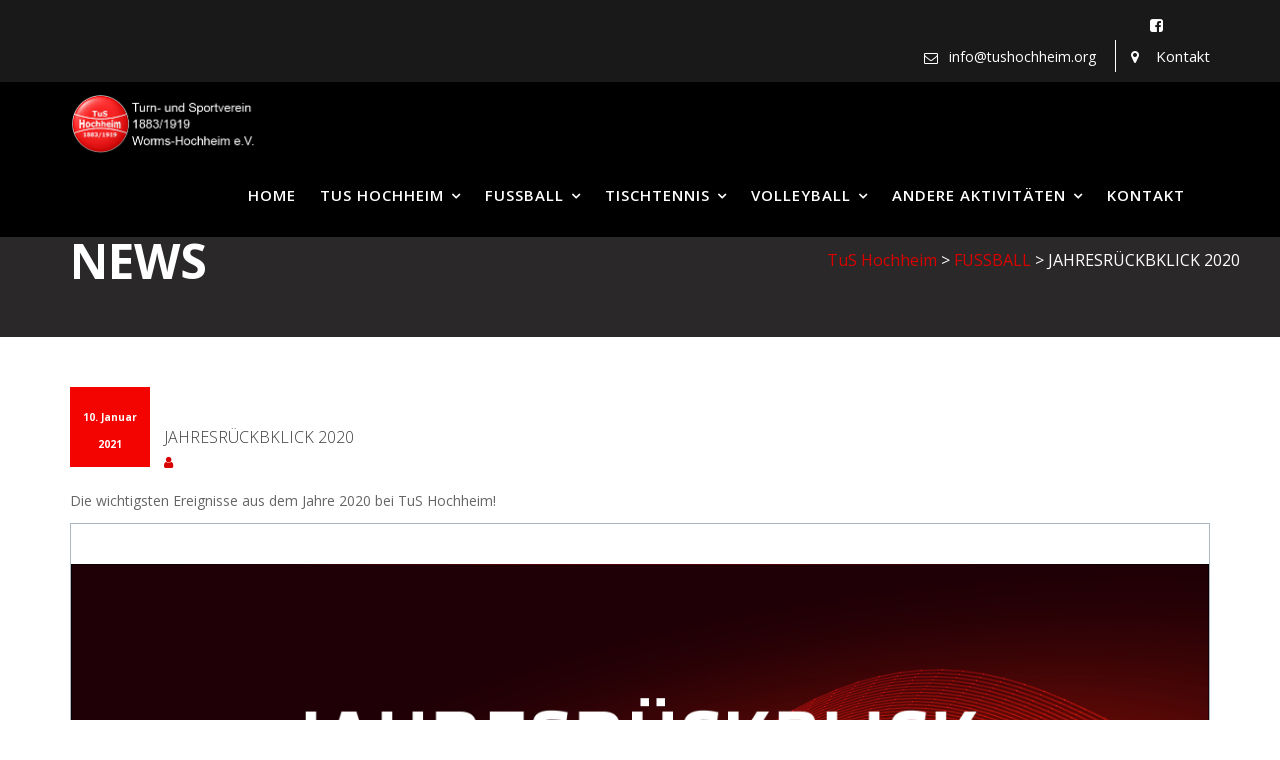

--- FILE ---
content_type: text/html; charset=UTF-8
request_url: https://tushochheim.org/jahresrueckbklick-2020/
body_size: 31256
content:
<!DOCTYPE html><html lang="de">
			<head>

				<meta charset="UTF-8">
		<meta name="viewport" content="width=device-width, initial-scale=1, maximum-scale=1, user-scalable=no">
		<link rel="profile" href="//gmpg.org/xfn/11">
		<meta name='robots' content='index, follow, max-image-preview:large, max-snippet:-1, max-video-preview:-1' />
	<style>img:is([sizes="auto" i], [sizes^="auto," i]) { contain-intrinsic-size: 3000px 1500px }</style>
	
	<!-- This site is optimized with the Yoast SEO plugin v26.7 - https://yoast.com/wordpress/plugins/seo/ -->
	<title>JAHRESRÜCKBKLICK 2020 - TuS Hochheim</title>
	<link rel="canonical" href="https://tushochheim.org/jahresrueckbklick-2020/" />
	<meta property="og:locale" content="de_DE" />
	<meta property="og:type" content="article" />
	<meta property="og:title" content="JAHRESRÜCKBKLICK 2020 - TuS Hochheim" />
	<meta property="og:description" content="Die wichtigsten Ereignisse aus dem Jahre 2020 bei TuS Hochheim!" />
	<meta property="og:url" content="https://tushochheim.org/jahresrueckbklick-2020/" />
	<meta property="og:site_name" content="TuS Hochheim" />
	<meta property="article:publisher" content="https://www.facebook.com/TuSHochheim" />
	<meta property="article:published_time" content="2021-01-10T17:35:00+00:00" />
	<meta property="article:modified_time" content="2021-03-09T06:32:48+00:00" />
	<meta property="og:image" content="https://tushochheim.org/wp-content/uploads/2020/12/jahresrueckblick2020-e1610701746989.jpg" />
	<meta property="og:image:width" content="650" />
	<meta property="og:image:height" content="650" />
	<meta property="og:image:type" content="image/jpeg" />
	<meta name="author" content="Worms_TUS_1883" />
	<meta name="twitter:card" content="summary_large_image" />
	<meta name="twitter:label1" content="Verfasst von" />
	<meta name="twitter:data1" content="Worms_TUS_1883" />
	<script type="application/ld+json" class="yoast-schema-graph">{"@context":"https://schema.org","@graph":[{"@type":"Article","@id":"https://tushochheim.org/jahresrueckbklick-2020/#article","isPartOf":{"@id":"https://tushochheim.org/jahresrueckbklick-2020/"},"author":{"name":"Worms_TUS_1883","@id":"https://tushochheim.org/#/schema/person/6091275a7dd7c0c2405c76b909b0f8e0"},"headline":"JAHRESRÜCKBKLICK 2020","datePublished":"2021-01-10T17:35:00+00:00","dateModified":"2021-03-09T06:32:48+00:00","mainEntityOfPage":{"@id":"https://tushochheim.org/jahresrueckbklick-2020/"},"wordCount":26,"publisher":{"@id":"https://tushochheim.org/#organization"},"image":{"@id":"https://tushochheim.org/jahresrueckbklick-2020/#primaryimage"},"thumbnailUrl":"https://tushochheim.org/wp-content/uploads/2020/12/jahresrueckblick2020-e1610701746989.jpg","articleSection":["FUSSBALL"],"inLanguage":"de"},{"@type":"WebPage","@id":"https://tushochheim.org/jahresrueckbklick-2020/","url":"https://tushochheim.org/jahresrueckbklick-2020/","name":"JAHRESRÜCKBKLICK 2020 - TuS Hochheim","isPartOf":{"@id":"https://tushochheim.org/#website"},"primaryImageOfPage":{"@id":"https://tushochheim.org/jahresrueckbklick-2020/#primaryimage"},"image":{"@id":"https://tushochheim.org/jahresrueckbklick-2020/#primaryimage"},"thumbnailUrl":"https://tushochheim.org/wp-content/uploads/2020/12/jahresrueckblick2020-e1610701746989.jpg","datePublished":"2021-01-10T17:35:00+00:00","dateModified":"2021-03-09T06:32:48+00:00","breadcrumb":{"@id":"https://tushochheim.org/jahresrueckbklick-2020/#breadcrumb"},"inLanguage":"de","potentialAction":[{"@type":"ReadAction","target":["https://tushochheim.org/jahresrueckbklick-2020/"]}]},{"@type":"ImageObject","inLanguage":"de","@id":"https://tushochheim.org/jahresrueckbklick-2020/#primaryimage","url":"https://tushochheim.org/wp-content/uploads/2020/12/jahresrueckblick2020-e1610701746989.jpg","contentUrl":"https://tushochheim.org/wp-content/uploads/2020/12/jahresrueckblick2020-e1610701746989.jpg","width":650,"height":650,"caption":"JAHRESRÜCKBKLICK 2020"},{"@type":"BreadcrumbList","@id":"https://tushochheim.org/jahresrueckbklick-2020/#breadcrumb","itemListElement":[{"@type":"ListItem","position":1,"name":"Startseite","item":"https://tushochheim.org/"},{"@type":"ListItem","position":2,"name":"JAHRESRÜCKBKLICK 2020"}]},{"@type":"WebSite","@id":"https://tushochheim.org/#website","url":"https://tushochheim.org/","name":"TuS Hochheim","description":"Turn- und Sportverein 1883/1919 Worms e.V","publisher":{"@id":"https://tushochheim.org/#organization"},"potentialAction":[{"@type":"SearchAction","target":{"@type":"EntryPoint","urlTemplate":"https://tushochheim.org/?s={search_term_string}"},"query-input":{"@type":"PropertyValueSpecification","valueRequired":true,"valueName":"search_term_string"}}],"inLanguage":"de"},{"@type":"Organization","@id":"https://tushochheim.org/#organization","name":"TuS Hochheim Worms 1883/1919 e.V.","url":"https://tushochheim.org/","logo":{"@type":"ImageObject","inLanguage":"de","@id":"https://tushochheim.org/#/schema/logo/image/","url":"https://tushochheim.org/wp-content/uploads/2020/08/TUS_Hochheim-Worms-sehrklein.png","contentUrl":"https://tushochheim.org/wp-content/uploads/2020/08/TUS_Hochheim-Worms-sehrklein.png","width":176,"height":178,"caption":"TuS Hochheim Worms 1883/1919 e.V."},"image":{"@id":"https://tushochheim.org/#/schema/logo/image/"},"sameAs":["https://www.facebook.com/TuSHochheim"]},{"@type":"Person","@id":"https://tushochheim.org/#/schema/person/6091275a7dd7c0c2405c76b909b0f8e0","name":"Worms_TUS_1883","image":{"@type":"ImageObject","inLanguage":"de","@id":"https://tushochheim.org/#/schema/person/image/","url":"https://secure.gravatar.com/avatar/363d82796a1c907e8a693fbde47e561f06b746743c00eac59817f3f6574a7a00?s=96&d=mm&r=g","contentUrl":"https://secure.gravatar.com/avatar/363d82796a1c907e8a693fbde47e561f06b746743c00eac59817f3f6574a7a00?s=96&d=mm&r=g","caption":"Worms_TUS_1883"},"sameAs":["https://tushochheim.org"],"url":"https://tushochheim.org/author/worms_tus_1883/"}]}</script>
	<!-- / Yoast SEO plugin. -->


<link rel='dns-prefetch' href='//fonts.googleapis.com' />
<link rel="alternate" type="application/rss+xml" title="TuS Hochheim &raquo; Feed" href="https://tushochheim.org/feed/" />
<link rel="alternate" type="application/rss+xml" title="TuS Hochheim &raquo; Kommentar-Feed" href="https://tushochheim.org/comments/feed/" />
<style>[consent-id]:not(.rcb-content-blocker):not([consent-transaction-complete]):not([consent-visual-use-parent^="children:"]):not([consent-confirm]){opacity:0!important;}
.rcb-content-blocker+.rcb-content-blocker-children-fallback~*{display:none!important;}</style><link rel="preload" href="https://tushochheim.org/wp-content/cd85775aa07b28d5d43ce881a4b563b4/dist/981038064.js?ver=975c5defe73b4b2fde03afbaa384a541" as="script" />
<link rel="preload" href="https://tushochheim.org/wp-content/cd85775aa07b28d5d43ce881a4b563b4/dist/209847107.js?ver=64a64f3ab0d5ab261ad8ca6eebf70126" as="script" />
<link rel="preload" href="https://tushochheim.org/wp-content/plugins/real-cookie-banner/public/lib/animate.css/animate.min.css?ver=4.1.1" as="style" />
<script data-cfasync="false" type="text/javascript" defer src="https://tushochheim.org/wp-content/cd85775aa07b28d5d43ce881a4b563b4/dist/981038064.js?ver=975c5defe73b4b2fde03afbaa384a541" id="real-cookie-banner-vendor-real-cookie-banner-banner-js"></script>
<script type="application/json" data-skip-lazy-load="js-extra" data-skip-moving="true" data-no-defer nitro-exclude data-alt-type="application/ld+json" data-dont-merge data-wpmeteor-nooptimize="true" data-cfasync="false" id="af746fe756c9ab21291f3bc23d0f008f01-js-extra">{"slug":"real-cookie-banner","textDomain":"real-cookie-banner","version":"5.2.10","restUrl":"https:\/\/tushochheim.org\/wp-json\/real-cookie-banner\/v1\/","restNamespace":"real-cookie-banner\/v1","restPathObfuscateOffset":"3c4ded8b8ce14aa9","restRoot":"https:\/\/tushochheim.org\/wp-json\/","restQuery":{"_v":"5.2.10","_locale":"user"},"restNonce":"b13b4bd0de","restRecreateNonceEndpoint":"https:\/\/tushochheim.org\/wp-admin\/admin-ajax.php?action=rest-nonce","publicUrl":"https:\/\/tushochheim.org\/wp-content\/plugins\/real-cookie-banner\/public\/","chunkFolder":"dist","chunksLanguageFolder":"https:\/\/tushochheim.org\/wp-content\/languages\/mo-cache\/real-cookie-banner\/","chunks":{"chunk-config-tab-blocker.lite.js":["de_DE-83d48f038e1cf6148175589160cda67e","de_DE-e5c2f3318cd06f18a058318f5795a54b","de_DE-76129424d1eb6744d17357561a128725","de_DE-d3d8ada331df664d13fa407b77bc690b"],"chunk-config-tab-blocker.pro.js":["de_DE-ddf5ae983675e7b6eec2afc2d53654a2","de_DE-487d95eea292aab22c80aa3ae9be41f0","de_DE-ab0e642081d4d0d660276c9cebfe9f5d","de_DE-0f5f6074a855fa677e6086b82145bd50"],"chunk-config-tab-consent.lite.js":["de_DE-3823d7521a3fc2857511061e0d660408"],"chunk-config-tab-consent.pro.js":["de_DE-9cb9ecf8c1e8ce14036b5f3a5e19f098"],"chunk-config-tab-cookies.lite.js":["de_DE-1a51b37d0ef409906245c7ed80d76040","de_DE-e5c2f3318cd06f18a058318f5795a54b","de_DE-76129424d1eb6744d17357561a128725"],"chunk-config-tab-cookies.pro.js":["de_DE-572ee75deed92e7a74abba4b86604687","de_DE-487d95eea292aab22c80aa3ae9be41f0","de_DE-ab0e642081d4d0d660276c9cebfe9f5d"],"chunk-config-tab-dashboard.lite.js":["de_DE-f843c51245ecd2b389746275b3da66b6"],"chunk-config-tab-dashboard.pro.js":["de_DE-ae5ae8f925f0409361cfe395645ac077"],"chunk-config-tab-import.lite.js":["de_DE-66df94240f04843e5a208823e466a850"],"chunk-config-tab-import.pro.js":["de_DE-e5fee6b51986d4ff7a051d6f6a7b076a"],"chunk-config-tab-licensing.lite.js":["de_DE-e01f803e4093b19d6787901b9591b5a6"],"chunk-config-tab-licensing.pro.js":["de_DE-4918ea9704f47c2055904e4104d4ffba"],"chunk-config-tab-scanner.lite.js":["de_DE-b10b39f1099ef599835c729334e38429"],"chunk-config-tab-scanner.pro.js":["de_DE-752a1502ab4f0bebfa2ad50c68ef571f"],"chunk-config-tab-settings.lite.js":["de_DE-37978e0b06b4eb18b16164a2d9c93a2c"],"chunk-config-tab-settings.pro.js":["de_DE-e59d3dcc762e276255c8989fbd1f80e3"],"chunk-config-tab-tcf.lite.js":["de_DE-4f658bdbf0aa370053460bc9e3cd1f69","de_DE-e5c2f3318cd06f18a058318f5795a54b","de_DE-d3d8ada331df664d13fa407b77bc690b"],"chunk-config-tab-tcf.pro.js":["de_DE-e1e83d5b8a28f1f91f63b9de2a8b181a","de_DE-487d95eea292aab22c80aa3ae9be41f0","de_DE-0f5f6074a855fa677e6086b82145bd50"]},"others":{"customizeValuesBanner":"{\"layout\":{\"type\":\"banner\",\"maxHeightEnabled\":false,\"maxHeight\":740,\"dialogMaxWidth\":530,\"dialogPosition\":\"middleCenter\",\"dialogMargin\":[0,0,0,0],\"bannerPosition\":\"bottom\",\"bannerMaxWidth\":1024,\"dialogBorderRadius\":3,\"borderRadius\":5,\"animationIn\":\"slideInUp\",\"animationInDuration\":500,\"animationInOnlyMobile\":true,\"animationOut\":\"none\",\"animationOutDuration\":500,\"animationOutOnlyMobile\":true,\"overlay\":true,\"overlayBg\":\"#000000\",\"overlayBgAlpha\":38,\"overlayBlur\":2},\"decision\":{\"acceptAll\":\"button\",\"acceptEssentials\":\"button\",\"showCloseIcon\":false,\"acceptIndividual\":\"link\",\"buttonOrder\":\"all,essential,save,individual\",\"showGroups\":false,\"groupsFirstView\":false,\"saveButton\":\"always\"},\"design\":{\"bg\":\"#ffffff\",\"textAlign\":\"left\",\"linkTextDecoration\":\"underline\",\"borderWidth\":0,\"borderColor\":\"#ffffff\",\"fontSize\":13,\"fontColor\":\"#2b2b2b\",\"fontInheritFamily\":true,\"fontFamily\":\"Arial, Helvetica, sans-serif\",\"fontWeight\":\"normal\",\"boxShadowEnabled\":true,\"boxShadowOffsetX\":0,\"boxShadowOffsetY\":0,\"boxShadowBlurRadius\":17,\"boxShadowSpreadRadius\":0,\"boxShadowColor\":\"#000000\",\"boxShadowColorAlpha\":20},\"headerDesign\":{\"inheritBg\":true,\"bg\":\"#f4f4f4\",\"inheritTextAlign\":true,\"textAlign\":\"center\",\"padding\":[17,20,15,20],\"logo\":\"\",\"logoRetina\":\"\",\"logoMaxHeight\":40,\"logoPosition\":\"left\",\"logoMargin\":[5,15,5,15],\"fontSize\":20,\"fontColor\":\"#2b2b2b\",\"fontInheritFamily\":true,\"fontFamily\":\"Arial, Helvetica, sans-serif\",\"fontWeight\":\"normal\",\"borderWidth\":1,\"borderColor\":\"#efefef\"},\"bodyDesign\":{\"padding\":[15,20,5,20],\"descriptionInheritFontSize\":true,\"descriptionFontSize\":13,\"dottedGroupsInheritFontSize\":true,\"dottedGroupsFontSize\":13,\"dottedGroupsBulletColor\":\"#15779b\",\"teachingsInheritTextAlign\":true,\"teachingsTextAlign\":\"center\",\"teachingsSeparatorActive\":true,\"teachingsSeparatorWidth\":50,\"teachingsSeparatorHeight\":1,\"teachingsSeparatorColor\":\"#15779b\",\"teachingsInheritFontSize\":false,\"teachingsFontSize\":12,\"teachingsInheritFontColor\":false,\"teachingsFontColor\":\"#7c7c7c\",\"accordionMargin\":[10,0,5,0],\"accordionPadding\":[5,10,5,10],\"accordionArrowType\":\"outlined\",\"accordionArrowColor\":\"#15779b\",\"accordionBg\":\"#ffffff\",\"accordionActiveBg\":\"#f9f9f9\",\"accordionHoverBg\":\"#efefef\",\"accordionBorderWidth\":1,\"accordionBorderColor\":\"#efefef\",\"accordionTitleFontSize\":12,\"accordionTitleFontColor\":\"#2b2b2b\",\"accordionTitleFontWeight\":\"normal\",\"accordionDescriptionMargin\":[5,0,0,0],\"accordionDescriptionFontSize\":12,\"accordionDescriptionFontColor\":\"#757575\",\"accordionDescriptionFontWeight\":\"normal\",\"acceptAllOneRowLayout\":false,\"acceptAllPadding\":[10,10,10,10],\"acceptAllBg\":\"#15779b\",\"acceptAllTextAlign\":\"center\",\"acceptAllFontSize\":18,\"acceptAllFontColor\":\"#ffffff\",\"acceptAllFontWeight\":\"normal\",\"acceptAllBorderWidth\":0,\"acceptAllBorderColor\":\"#000000\",\"acceptAllHoverBg\":\"#11607d\",\"acceptAllHoverFontColor\":\"#ffffff\",\"acceptAllHoverBorderColor\":\"#000000\",\"acceptEssentialsUseAcceptAll\":true,\"acceptEssentialsButtonType\":\"\",\"acceptEssentialsPadding\":[10,10,10,10],\"acceptEssentialsBg\":\"#efefef\",\"acceptEssentialsTextAlign\":\"center\",\"acceptEssentialsFontSize\":18,\"acceptEssentialsFontColor\":\"#0a0a0a\",\"acceptEssentialsFontWeight\":\"normal\",\"acceptEssentialsBorderWidth\":0,\"acceptEssentialsBorderColor\":\"#000000\",\"acceptEssentialsHoverBg\":\"#e8e8e8\",\"acceptEssentialsHoverFontColor\":\"#000000\",\"acceptEssentialsHoverBorderColor\":\"#000000\",\"acceptIndividualPadding\":[5,5,5,5],\"acceptIndividualBg\":\"#ffffff\",\"acceptIndividualTextAlign\":\"center\",\"acceptIndividualFontSize\":15,\"acceptIndividualFontColor\":\"#15779b\",\"acceptIndividualFontWeight\":\"normal\",\"acceptIndividualBorderWidth\":0,\"acceptIndividualBorderColor\":\"#000000\",\"acceptIndividualHoverBg\":\"#ffffff\",\"acceptIndividualHoverFontColor\":\"#11607d\",\"acceptIndividualHoverBorderColor\":\"#000000\"},\"footerDesign\":{\"poweredByLink\":true,\"inheritBg\":false,\"bg\":\"#fcfcfc\",\"inheritTextAlign\":true,\"textAlign\":\"center\",\"padding\":[10,20,12,20],\"fontSize\":14,\"fontColor\":\"#7c7c7c\",\"fontInheritFamily\":true,\"fontFamily\":\"Arial, Helvetica, sans-serif\",\"fontWeight\":\"normal\",\"hoverFontColor\":\"#2b2b2b\",\"borderWidth\":1,\"borderColor\":\"#efefef\",\"languageSwitcher\":\"flags\"},\"texts\":{\"headline\":\"Privatsph\\u00e4re-Einstellungen\",\"description\":\"Wir verwenden Cookies und \\u00e4hnliche Technologien auf unserer Website und verarbeiten personenbezogene Daten von dir (z.B. IP-Adresse), um z.B. Inhalte und Anzeigen zu personalisieren, Medien von Drittanbietern einzubinden oder Zugriffe auf unsere Website zu analysieren. Die Datenverarbeitung kann auch erst in Folge gesetzter Cookies stattfinden. Wir teilen diese Daten mit Dritten, die wir in den Privatsph\\u00e4re-Einstellungen benennen.<br \\\/><br \\\/>Die Datenverarbeitung kann mit deiner Einwilligung oder auf Basis eines berechtigten Interesses erfolgen, dem du in den Privatsph\\u00e4re-Einstellungen widersprechen kannst. Du hast das Recht, nicht einzuwilligen und deine Einwilligung zu einem sp\\u00e4teren Zeitpunkt zu \\u00e4ndern oder zu widerrufen. Weitere Informationen zur Verwendung deiner Daten findest du in unserer {{privacyPolicy}}Datenschutzerkl\\u00e4rung{{\\\/privacyPolicy}}.\",\"acceptAll\":\"Alle akzeptieren\",\"acceptEssentials\":\"Weiter ohne Einwilligung\",\"acceptIndividual\":\"Privatsph\\u00e4re-Einstellungen individuell festlegen\",\"poweredBy\":\"1\",\"dataProcessingInUnsafeCountries\":\"Einige Dienste verarbeiten personenbezogene Daten in unsicheren Drittl\\u00e4ndern. Indem du in die Nutzung dieser Services einwilligst, erkl\\u00e4rst du dich auch mit der Verarbeitung deiner Daten in diesen unsicheren Drittl\\u00e4ndern gem\\u00e4\\u00df {{legalBasis}} einverstanden. Dies birgt das Risiko, dass deine Daten von Beh\\u00f6rden zu Kontroll- und \\u00dcberwachungszwecken verarbeitet werden, m\\u00f6glicherweise ohne die M\\u00f6glichkeit eines Rechtsbehelfs.\",\"ageNoticeBanner\":\"Du bist unter {{minAge}} Jahre alt? Dann kannst du nicht in optionale Services einwilligen. Du kannst deine Eltern oder Erziehungsberechtigten bitten, mit dir in diese Services einzuwilligen.\",\"ageNoticeBlocker\":\"Du bist unter {{minAge}} Jahre alt? Leider darfst du diesem Service nicht selbst zustimmen, um diese Inhalte zu sehen. Bitte deine Eltern oder Erziehungsberechtigten, dem Service mit dir zuzustimmen!\",\"listServicesNotice\":\"Wenn du alle Services akzeptierst, erlaubst du, dass {{services}} geladen werden. Diese sind nach ihrem Zweck in Gruppen {{serviceGroups}} unterteilt (Zugeh\\u00f6rigkeit durch hochgestellte Zahlen gekennzeichnet).\",\"listServicesLegitimateInterestNotice\":\"Au\\u00dferdem werden die {{services}} auf der Grundlage eines berechtigten Interesses geladen.\",\"consentForwardingExternalHosts\":\"Deine Einwilligung gilt auch auf {{websites}}.\",\"blockerHeadline\":\"{{name}} aufgrund von Privatsph\\u00e4re-Einstellungen blockiert\",\"blockerLinkShowMissing\":\"Zeige alle Services, denen du noch zustimmen musst\",\"blockerLoadButton\":\"Erforderliche Services akzeptieren und Inhalte laden\",\"blockerAcceptInfo\":\"Wenn du die blockierten Inhalte l\\u00e4dst, werden deine Datenschutzeinstellungen angepasst. Inhalte aus diesem Service werden in Zukunft nicht mehr blockiert. Du hast das Recht, deine Entscheidung jederzeit zu widerrufen oder zu \\u00e4ndern.\",\"stickyHistory\":\"Historie der Privatsph\\u00e4re-Einstellungen\",\"stickyRevoke\":\"Einwilligungen widerrufen\",\"stickyRevokeSuccessMessage\":\"Du hast die Einwilligung f\\u00fcr Services mit dessen Cookies und Verarbeitung personenbezogener Daten erfolgreich widerrufen. Die Seite wird jetzt neu geladen!\",\"stickyChange\":\"Privatsph\\u00e4re-Einstellungen \\u00e4ndern\"},\"individualLayout\":{\"inheritDialogMaxWidth\":false,\"dialogMaxWidth\":970,\"inheritBannerMaxWidth\":true,\"bannerMaxWidth\":2155,\"descriptionTextAlign\":\"left\"},\"group\":{\"checkboxBg\":\"#f0f0f0\",\"checkboxBorderWidth\":1,\"checkboxBorderColor\":\"#d2d2d2\",\"checkboxActiveColor\":\"#ffffff\",\"checkboxActiveBg\":\"#15779b\",\"checkboxActiveBorderColor\":\"#11607d\",\"groupInheritBg\":true,\"groupBg\":\"#f4f4f4\",\"groupPadding\":[15,15,15,15],\"groupSpacing\":10,\"groupBorderRadius\":5,\"groupBorderWidth\":1,\"groupBorderColor\":\"#f4f4f4\",\"headlineFontSize\":16,\"headlineFontWeight\":\"normal\",\"headlineFontColor\":\"#2b2b2b\",\"descriptionFontSize\":14,\"descriptionFontColor\":\"#7c7c7c\",\"linkColor\":\"#7c7c7c\",\"linkHoverColor\":\"#2b2b2b\",\"detailsHideLessRelevant\":true},\"saveButton\":{\"useAcceptAll\":true,\"type\":\"button\",\"padding\":[10,10,10,10],\"bg\":\"#efefef\",\"textAlign\":\"center\",\"fontSize\":18,\"fontColor\":\"#0a0a0a\",\"fontWeight\":\"normal\",\"borderWidth\":0,\"borderColor\":\"#000000\",\"hoverBg\":\"#e8e8e8\",\"hoverFontColor\":\"#000000\",\"hoverBorderColor\":\"#000000\"},\"individualTexts\":{\"headline\":\"Individuelle Privatsph\\u00e4re-Einstellungen\",\"description\":\"Wir verwenden Cookies und \\u00e4hnliche Technologien auf unserer Website und verarbeiten personenbezogene Daten von dir (z.B. IP-Adresse), um z.B. Inhalte und Anzeigen zu personalisieren, Medien von Drittanbietern einzubinden oder Zugriffe auf unsere Website zu analysieren. Die Datenverarbeitung kann auch erst in Folge gesetzter Cookies stattfinden. Wir teilen diese Daten mit Dritten, die wir in den Privatsph\\u00e4re-Einstellungen benennen.<br \\\/><br \\\/>Die Datenverarbeitung kann mit deiner Einwilligung oder auf Basis eines berechtigten Interesses erfolgen, dem du in den Privatsph\\u00e4re-Einstellungen widersprechen kannst. Du hast das Recht, nicht einzuwilligen und deine Einwilligung zu einem sp\\u00e4teren Zeitpunkt zu \\u00e4ndern oder zu widerrufen. Weitere Informationen zur Verwendung deiner Daten findest du in unserer {{privacyPolicy}}Datenschutzerkl\\u00e4rung{{\\\/privacyPolicy}}.<br \\\/><br \\\/>Im Folgenden findest du eine \\u00dcbersicht \\u00fcber alle Services, die von dieser Website genutzt werden. Du kannst dir detaillierte Informationen zu jedem Service ansehen und ihm einzeln zustimmen oder von deinem Widerspruchsrecht Gebrauch machen.\",\"save\":\"Individuelle Auswahlen speichern\",\"showMore\":\"Service-Informationen anzeigen\",\"hideMore\":\"Service-Informationen ausblenden\",\"postamble\":\"\"},\"mobile\":{\"enabled\":true,\"maxHeight\":400,\"hideHeader\":false,\"alignment\":\"bottom\",\"scalePercent\":90,\"scalePercentVertical\":-50},\"sticky\":{\"enabled\":true,\"animationsEnabled\":true,\"alignment\":\"left\",\"bubbleBorderRadius\":50,\"icon\":\"fingerprint\",\"iconCustom\":\"\",\"iconCustomRetina\":\"\",\"iconSize\":30,\"iconColor\":\"#ffffff\",\"bubbleMargin\":[10,20,20,20],\"bubblePadding\":15,\"bubbleBg\":\"#15779b\",\"bubbleBorderWidth\":0,\"bubbleBorderColor\":\"#10556f\",\"boxShadowEnabled\":true,\"boxShadowOffsetX\":0,\"boxShadowOffsetY\":2,\"boxShadowBlurRadius\":5,\"boxShadowSpreadRadius\":1,\"boxShadowColor\":\"#105b77\",\"boxShadowColorAlpha\":40,\"bubbleHoverBg\":\"#ffffff\",\"bubbleHoverBorderColor\":\"#000000\",\"hoverIconColor\":\"#000000\",\"hoverIconCustom\":\"\",\"hoverIconCustomRetina\":\"\",\"menuFontSize\":16,\"menuBorderRadius\":5,\"menuItemSpacing\":10,\"menuItemPadding\":[5,10,5,10]},\"customCss\":{\"css\":\"\",\"antiAdBlocker\":\"y\"}}","isPro":false,"showProHints":false,"proUrl":"https:\/\/devowl.io\/de\/go\/real-cookie-banner?source=rcb-lite","showLiteNotice":true,"frontend":{"groups":"[{\"id\":185,\"name\":\"Essenziell\",\"slug\":\"essenziell\",\"description\":\"Essenzielle Services sind f\\u00fcr die grundlegende Funktionalit\\u00e4t der Website erforderlich. Sie enthalten nur technisch notwendige Services. Diesen Services kann nicht widersprochen werden.\",\"isEssential\":true,\"isDefault\":true,\"items\":[{\"id\":8294,\"name\":\"Real Cookie Banner\",\"purpose\":\"Real Cookie Banner bittet Website-Besucher um die Einwilligung zum Setzen von Cookies und zur Verarbeitung personenbezogener Daten. Dazu wird jedem Website-Besucher eine UUID (pseudonyme Identifikation des Nutzers) zugewiesen, die bis zum Ablauf des Cookies zur Speicherung der Einwilligung g\\u00fcltig ist. Cookies werden dazu verwendet, um zu testen, ob Cookies gesetzt werden k\\u00f6nnen, um Referenz auf die dokumentierte Einwilligung zu speichern, um zu speichern, in welche Services aus welchen Service-Gruppen der Besucher eingewilligt hat, und, falls Einwilligung nach dem Transparency & Consent Framework (TCF) eingeholt werden, um die Einwilligungen in TCF Partner, Zwecke, besondere Zwecke, Funktionen und besondere Funktionen zu speichern. Im Rahmen der Darlegungspflicht nach DSGVO wird die erhobene Einwilligung vollumf\\u00e4nglich dokumentiert. Dazu z\\u00e4hlt neben den Services und Service-Gruppen, in welche der Besucher eingewilligt hat, und falls Einwilligung nach dem TCF Standard eingeholt werden, in welche TCF Partner, Zwecke und Funktionen der Besucher eingewilligt hat, alle Einstellungen des Cookie Banners zum Zeitpunkt der Einwilligung als auch die technischen Umst\\u00e4nde (z.B. Gr\\u00f6\\u00dfe des Sichtbereichs bei der Einwilligung) und die Nutzerinteraktionen (z.B. Klick auf Buttons), die zur Einwilligung gef\\u00fchrt haben. Die Einwilligung wird pro Sprache einmal erhoben.\",\"providerContact\":{\"phone\":\"\",\"email\":\"\",\"link\":\"\"},\"isProviderCurrentWebsite\":true,\"provider\":\"TuS Hochheim\",\"uniqueName\":\"\",\"isEmbeddingOnlyExternalResources\":false,\"legalBasis\":\"legal-requirement\",\"dataProcessingInCountries\":[],\"dataProcessingInCountriesSpecialTreatments\":[],\"technicalDefinitions\":[{\"type\":\"http\",\"name\":\"real_cookie_banner*\",\"host\":\".tushochheim.org\",\"duration\":365,\"durationUnit\":\"d\",\"isSessionDuration\":false,\"purpose\":\"Eindeutiger Identifikator f\\u00fcr die Einwilligung, aber nicht f\\u00fcr den Website-Besucher. Revisionshash f\\u00fcr die Einstellungen des Cookie-Banners (Texte, Farben, Funktionen, Servicegruppen, Dienste, Content Blocker usw.). IDs f\\u00fcr eingewilligte Services und Service-Gruppen.\"},{\"type\":\"http\",\"name\":\"real_cookie_banner*-tcf\",\"host\":\".tushochheim.org\",\"duration\":365,\"durationUnit\":\"d\",\"isSessionDuration\":false,\"purpose\":\"Im Rahmen von TCF gesammelte Einwilligungen, die im TC-String-Format gespeichert werden, einschlie\\u00dflich TCF-Vendoren, -Zwecke, -Sonderzwecke, -Funktionen und -Sonderfunktionen.\"},{\"type\":\"http\",\"name\":\"real_cookie_banner*-gcm\",\"host\":\".tushochheim.org\",\"duration\":365,\"durationUnit\":\"d\",\"isSessionDuration\":false,\"purpose\":\"Die im Google Consent Mode gesammelten Einwilligungen in die verschiedenen Einwilligungstypen (Zwecke) werden f\\u00fcr alle mit dem Google Consent Mode kompatiblen Services gespeichert.\"},{\"type\":\"http\",\"name\":\"real_cookie_banner-test\",\"host\":\".tushochheim.org\",\"duration\":365,\"durationUnit\":\"d\",\"isSessionDuration\":false,\"purpose\":\"Cookie, der gesetzt wurde, um die Funktionalit\\u00e4t von HTTP-Cookies zu testen. Wird sofort nach dem Test gel\\u00f6scht.\"},{\"type\":\"local\",\"name\":\"real_cookie_banner*\",\"host\":\"https:\\\/\\\/tushochheim.org\",\"duration\":1,\"durationUnit\":\"d\",\"isSessionDuration\":false,\"purpose\":\"Eindeutiger Identifikator f\\u00fcr die Einwilligung, aber nicht f\\u00fcr den Website-Besucher. Revisionshash f\\u00fcr die Einstellungen des Cookie-Banners (Texte, Farben, Funktionen, Service-Gruppen, Services, Content Blocker usw.). IDs f\\u00fcr eingewilligte Services und Service-Gruppen. Wird nur solange gespeichert, bis die Einwilligung auf dem Website-Server dokumentiert ist.\"},{\"type\":\"local\",\"name\":\"real_cookie_banner*-tcf\",\"host\":\"https:\\\/\\\/tushochheim.org\",\"duration\":1,\"durationUnit\":\"d\",\"isSessionDuration\":false,\"purpose\":\"Im Rahmen von TCF gesammelte Einwilligungen werden im TC-String-Format gespeichert, einschlie\\u00dflich TCF Vendoren, Zwecke, besondere Zwecke, Funktionen und besondere Funktionen. Wird nur solange gespeichert, bis die Einwilligung auf dem Website-Server dokumentiert ist.\"},{\"type\":\"local\",\"name\":\"real_cookie_banner*-gcm\",\"host\":\"https:\\\/\\\/tushochheim.org\",\"duration\":1,\"durationUnit\":\"d\",\"isSessionDuration\":false,\"purpose\":\"Im Rahmen des Google Consent Mode erfasste Einwilligungen werden f\\u00fcr alle mit dem Google Consent Mode kompatiblen Services in Einwilligungstypen (Zwecke) gespeichert. Wird nur solange gespeichert, bis die Einwilligung auf dem Website-Server dokumentiert ist.\"},{\"type\":\"local\",\"name\":\"real_cookie_banner-consent-queue*\",\"host\":\"https:\\\/\\\/tushochheim.org\",\"duration\":1,\"durationUnit\":\"d\",\"isSessionDuration\":false,\"purpose\":\"Lokale Zwischenspeicherung (Caching) der Auswahl im Cookie-Banner, bis der Server die Einwilligung dokumentiert; Dokumentation periodisch oder bei Seitenwechseln versucht, wenn der Server nicht verf\\u00fcgbar oder \\u00fcberlastet ist.\"}],\"codeDynamics\":[],\"providerPrivacyPolicyUrl\":\"https:\\\/\\\/tushochheim.org\\\/datenschutz\\\/\",\"providerLegalNoticeUrl\":\"\",\"tagManagerOptInEventName\":\"\",\"tagManagerOptOutEventName\":\"\",\"googleConsentModeConsentTypes\":[],\"executePriority\":10,\"codeOptIn\":\"\",\"executeCodeOptInWhenNoTagManagerConsentIsGiven\":false,\"codeOptOut\":\"\",\"executeCodeOptOutWhenNoTagManagerConsentIsGiven\":false,\"deleteTechnicalDefinitionsAfterOptOut\":false,\"codeOnPageLoad\":\"\",\"presetId\":\"real-cookie-banner\"}]}]","links":[{"id":9299,"label":"Datenschutzerkl\u00e4rung","pageType":"privacyPolicy","isExternalUrl":false,"pageId":149,"url":"https:\/\/tushochheim.org\/datenschutz\/","hideCookieBanner":true,"isTargetBlank":true}],"websiteOperator":{"address":"","country":"","contactEmail":"base64-encoded:dGhvLWp1bmdAdC1vbmxpbmUuZGU=","contactPhone":"","contactFormUrl":false},"blocker":[],"languageSwitcher":[],"predefinedDataProcessingInSafeCountriesLists":{"GDPR":["AT","BE","BG","HR","CY","CZ","DK","EE","FI","FR","DE","GR","HU","IE","IS","IT","LI","LV","LT","LU","MT","NL","NO","PL","PT","RO","SK","SI","ES","SE"],"DSG":["CH"],"GDPR+DSG":[],"ADEQUACY_EU":["AD","AR","CA","FO","GG","IL","IM","JP","JE","NZ","KR","CH","GB","UY","US"],"ADEQUACY_CH":["DE","AD","AR","AT","BE","BG","CA","CY","HR","DK","ES","EE","FI","FR","GI","GR","GG","HU","IM","FO","IE","IS","IL","IT","JE","LV","LI","LT","LU","MT","MC","NO","NZ","NL","PL","PT","CZ","RO","GB","SK","SI","SE","UY","US"]},"decisionCookieName":"real_cookie_banner-v:2_blog:1_path:79d3c9b","revisionHash":"5d2f84be3ef2947d222f9870c1b92d05","territorialLegalBasis":["gdpr-eprivacy"],"setCookiesViaManager":"none","isRespectDoNotTrack":false,"failedConsentDocumentationHandling":"essentials","isAcceptAllForBots":true,"isDataProcessingInUnsafeCountries":false,"isAgeNotice":true,"ageNoticeAgeLimit":16,"isListServicesNotice":true,"isBannerLessConsent":false,"isTcf":false,"isGcm":false,"isGcmListPurposes":false,"hasLazyData":false},"anonymousContentUrl":"https:\/\/tushochheim.org\/wp-content\/cd85775aa07b28d5d43ce881a4b563b4\/dist\/","anonymousHash":"cd85775aa07b28d5d43ce881a4b563b4","hasDynamicPreDecisions":false,"isLicensed":true,"isDevLicense":false,"multilingualSkipHTMLForTag":"","isCurrentlyInTranslationEditorPreview":false,"defaultLanguage":"","currentLanguage":"","activeLanguages":[],"context":"","iso3166OneAlpha2":{"AF":"Afghanistan","AL":"Albanien","DZ":"Algerien","AS":"Amerikanisch-Samoa","AD":"Andorra","AO":"Angola","AI":"Anguilla","AQ":"Antarktis","AG":"Antigua und Barbuda","AR":"Argentinien","AM":"Armenien","AW":"Aruba","AZ":"Aserbaidschan","AU":"Australien","BS":"Bahamas","BH":"Bahrain","BD":"Bangladesch","BB":"Barbados","BY":"Belarus","BE":"Belgien","BZ":"Belize","BJ":"Benin","BM":"Bermuda","BT":"Bhutan","BO":"Bolivien","BA":"Bosnien und Herzegowina","BW":"Botswana","BV":"Bouvetinsel","BR":"Brasilien","IO":"Britisches Territorium im Indischen Ozean","BN":"Brunei Darussalam","BG":"Bulgarien","BF":"Burkina Faso","BI":"Burundi","CL":"Chile","CN":"China","CK":"Cookinseln","CR":"Costa Rica","CW":"Cura\u00e7ao","DE":"Deutschland","LA":"Die Laotische Demokratische Volksrepublik","DM":"Dominica","DO":"Dominikanische Republik","DJ":"Dschibuti","DK":"D\u00e4nemark","EC":"Ecuador","SV":"El Salvador","ER":"Eritrea","EE":"Estland","FK":"Falklandinseln (Malwinen)","FJ":"Fidschi","FI":"Finnland","FR":"Frankreich","GF":"Franz\u00f6sisch-Guayana","PF":"Franz\u00f6sisch-Polynesien","TF":"Franz\u00f6sische S\u00fcd- und Antarktisgebiete","FO":"F\u00e4r\u00f6er Inseln","FM":"F\u00f6derierte Staaten von Mikronesien","GA":"Gabun","GM":"Gambia","GE":"Georgien","GH":"Ghana","GI":"Gibraltar","GD":"Grenada","GR":"Griechenland","GL":"Gr\u00f6nland","GP":"Guadeloupe","GU":"Guam","GT":"Guatemala","GG":"Guernsey","GN":"Guinea","GW":"Guinea-Bissau","GY":"Guyana","HT":"Haiti","HM":"Heard und die McDonaldinseln","VA":"Heiliger Stuhl (Staat Vatikanstadt)","HN":"Honduras","HK":"Hong Kong","IN":"Indien","ID":"Indonesien","IQ":"Irak","IE":"Irland","IR":"Islamische Republik Iran","IS":"Island","IM":"Isle of Man","IL":"Israel","IT":"Italien","JM":"Jamaika","JP":"Japan","YE":"Jemen","JE":"Jersey","JO":"Jordanien","VG":"Jungferninseln, Britisch","VI":"Jungferninseln, U.S.","KY":"Kaimaninseln","KH":"Kambodscha","CM":"Kamerun","CA":"Kanada","CV":"Kap Verde","BQ":"Karibischen Niederlande","KZ":"Kasachstan","QA":"Katar","KE":"Kenia","KG":"Kirgisistan","KI":"Kiribati","UM":"Kleinere Inselbesitzungen der Vereinigten Staaten","CC":"Kokosinseln","CO":"Kolumbien","KM":"Komoren","CG":"Kongo","CD":"Kongo, Demokratische Republik","KR":"Korea","XK":"Kosovo","HR":"Kroatien","CU":"Kuba","KW":"Kuwait","LS":"Lesotho","LV":"Lettland","LB":"Libanon","LR":"Liberia","LY":"Libysch-Arabische Dschamahirija","LI":"Liechtenstein","LT":"Litauen","LU":"Luxemburg","MO":"Macao","MG":"Madagaskar","MW":"Malawi","MY":"Malaysia","MV":"Malediven","ML":"Mali","MT":"Malta","MA":"Marokko","MH":"Marshallinseln","MQ":"Martinique","MR":"Mauretanien","MU":"Mauritius","YT":"Mayotte","MK":"Mazedonien","MX":"Mexiko","MD":"Moldawien","MC":"Monaco","MN":"Mongolei","ME":"Montenegro","MS":"Montserrat","MZ":"Mosambik","MM":"Myanmar","NA":"Namibia","NR":"Nauru","NP":"Nepal","NC":"Neukaledonien","NZ":"Neuseeland","NI":"Nicaragua","NL":"Niederlande","AN":"Niederl\u00e4ndische Antillen","NE":"Niger","NG":"Nigeria","NU":"Niue","KP":"Nordkorea","NF":"Norfolkinsel","NO":"Norwegen","MP":"N\u00f6rdliche Marianen","OM":"Oman","PK":"Pakistan","PW":"Palau","PS":"Pal\u00e4stinensisches Gebiet, besetzt","PA":"Panama","PG":"Papua-Neuguinea","PY":"Paraguay","PE":"Peru","PH":"Philippinen","PN":"Pitcairn","PL":"Polen","PT":"Portugal","PR":"Puerto Rico","CI":"Republik C\u00f4te d'Ivoire","RW":"Ruanda","RO":"Rum\u00e4nien","RU":"Russische F\u00f6deration","RE":"R\u00e9union","BL":"Saint Barth\u00e9l\u00e9my","PM":"Saint Pierre und Miquelo","SB":"Salomonen","ZM":"Sambia","WS":"Samoa","SM":"San Marino","SH":"Sankt Helena","MF":"Sankt Martin","SA":"Saudi-Arabien","SE":"Schweden","CH":"Schweiz","SN":"Senegal","RS":"Serbien","SC":"Seychellen","SL":"Sierra Leone","ZW":"Simbabwe","SG":"Singapur","SX":"Sint Maarten","SK":"Slowakei","SI":"Slowenien","SO":"Somalia","ES":"Spanien","LK":"Sri Lanka","KN":"St. Kitts und Nevis","LC":"St. Lucia","VC":"St. Vincent und Grenadinen","SD":"Sudan","SR":"Surinam","SJ":"Svalbard und Jan Mayen","SZ":"Swasiland","SY":"Syrische Arabische Republik","ST":"S\u00e3o Tom\u00e9 und Pr\u00edncipe","ZA":"S\u00fcdafrika","GS":"S\u00fcdgeorgien und die S\u00fcdlichen Sandwichinseln","SS":"S\u00fcdsudan","TJ":"Tadschikistan","TW":"Taiwan","TZ":"Tansania","TH":"Thailand","TL":"Timor-Leste","TG":"Togo","TK":"Tokelau","TO":"Tonga","TT":"Trinidad und Tobago","TD":"Tschad","CZ":"Tschechische Republik","TN":"Tunesien","TM":"Turkmenistan","TC":"Turks- und Caicosinseln","TV":"Tuvalu","TR":"T\u00fcrkei","UG":"Uganda","UA":"Ukraine","HU":"Ungarn","UY":"Uruguay","UZ":"Usbekistan","VU":"Vanuatu","VE":"Venezuela","AE":"Vereinigte Arabische Emirate","US":"Vereinigte Staaten","GB":"Vereinigtes K\u00f6nigreich","VN":"Vietnam","WF":"Wallis und Futuna","CX":"Weihnachtsinsel","EH":"Westsahara","CF":"Zentralafrikanische Republik","CY":"Zypern","EG":"\u00c4gypten","GQ":"\u00c4quatorialguinea","ET":"\u00c4thiopien","AX":"\u00c5land Inseln","AT":"\u00d6sterreich"},"visualParentSelectors":{".et_pb_video_box":1,".et_pb_video_slider:has(>.et_pb_slider_carousel %s)":"self",".ast-oembed-container":1,".wpb_video_wrapper":1,".gdlr-core-pbf-background-wrap":1},"isPreventPreDecision":false,"isInvalidateImplicitUserConsent":false,"dependantVisibilityContainers":["[role=\"tabpanel\"]",".eael-tab-content-item",".wpcs_content_inner",".op3-contenttoggleitem-content",".op3-popoverlay-content",".pum-overlay","[data-elementor-type=\"popup\"]",".wp-block-ub-content-toggle-accordion-content-wrap",".w-popup-wrap",".oxy-lightbox_inner[data-inner-content=true]",".oxy-pro-accordion_body",".oxy-tab-content",".kt-accordion-panel",".vc_tta-panel-body",".mfp-hide","div[id^=\"tve_thrive_lightbox_\"]",".brxe-xpromodalnestable",".evcal_eventcard",".divioverlay",".et_pb_toggle_content"],"disableDeduplicateExceptions":[".et_pb_video_slider"],"bannerDesignVersion":12,"bannerI18n":{"showMore":"Mehr anzeigen","hideMore":"Verstecken","showLessRelevantDetails":"Weitere Details anzeigen (%s)","hideLessRelevantDetails":"Weitere Details ausblenden (%s)","other":"Anderes","legalBasis":{"label":"Verwendung auf gesetzlicher Grundlage von","consentPersonalData":"Einwilligung zur Verarbeitung personenbezogener Daten","consentStorage":"Einwilligung zur Speicherung oder zum Zugriff auf Informationen auf der Endeinrichtung des Nutzers","legitimateInterestPersonalData":"Berechtigtes Interesse zur Verarbeitung personenbezogener Daten","legitimateInterestStorage":"Bereitstellung eines ausdr\u00fccklich gew\u00fcnschten digitalen Dienstes zur Speicherung oder zum Zugriff auf Informationen auf der Endeinrichtung des Nutzers","legalRequirementPersonalData":"Erf\u00fcllung einer rechtlichen Verpflichtung zur Verarbeitung personenbezogener Daten"},"territorialLegalBasisArticles":{"gdpr-eprivacy":{"dataProcessingInUnsafeCountries":"Art. 49 Abs. 1 lit. a DSGVO"},"dsg-switzerland":{"dataProcessingInUnsafeCountries":"Art. 17 Abs. 1 lit. a DSG (Schweiz)"}},"legitimateInterest":"Berechtigtes Interesse","consent":"Einwilligung","crawlerLinkAlert":"Wir haben erkannt, dass du ein Crawler\/Bot bist. Nur nat\u00fcrliche Personen d\u00fcrfen in Cookies und die Verarbeitung von personenbezogenen Daten einwilligen. Daher hat der Link f\u00fcr dich keine Funktion.","technicalCookieDefinitions":"Technische Cookie-Definitionen","technicalCookieName":"Technischer Cookie Name","usesCookies":"Verwendete Cookies","cookieRefresh":"Cookie-Erneuerung","usesNonCookieAccess":"Verwendet Cookie-\u00e4hnliche Informationen (LocalStorage, SessionStorage, IndexDB, etc.)","host":"Host","duration":"Dauer","noExpiration":"Kein Ablauf","type":"Typ","purpose":"Zweck","purposes":"Zwecke","headerTitlePrivacyPolicyHistory":"Privatsph\u00e4re-Einstellungen: Historie","skipToConsentChoices":"Zu Einwilligungsoptionen springen","historyLabel":"Einwilligungen anzeigen vom","historyItemLoadError":"Das Lesen der Zustimmung ist fehlgeschlagen. Bitte versuche es sp\u00e4ter noch einmal!","historySelectNone":"Noch nicht eingewilligt","provider":"Anbieter","providerContactPhone":"Telefon","providerContactEmail":"E-Mail","providerContactLink":"Kontaktformular","providerPrivacyPolicyUrl":"Datenschutzerkl\u00e4rung","providerLegalNoticeUrl":"Impressum","nonStandard":"Nicht standardisierte Datenverarbeitung","nonStandardDesc":"Einige Services setzen Cookies und\/oder verarbeiten personenbezogene Daten, ohne die Standards f\u00fcr die Mitteilung der Einwilligung einzuhalten. Diese Services werden in mehrere Gruppen eingeteilt. Sogenannte \"essenzielle Services\" werden auf Basis eines berechtigten Interesses genutzt und k\u00f6nnen nicht abgew\u00e4hlt werden (ein Widerspruch muss ggf. per E-Mail oder Brief gem\u00e4\u00df der Datenschutzerkl\u00e4rung erfolgen), w\u00e4hrend alle anderen Services nur nach einer Einwilligung genutzt werden.","dataProcessingInThirdCountries":"Datenverarbeitung in Drittl\u00e4ndern","safetyMechanisms":{"label":"Sicherheitsmechanismen f\u00fcr die Daten\u00fcbermittlung","standardContractualClauses":"Standardvertragsklauseln","adequacyDecision":"Angemessenheitsbeschluss","eu":"EU","switzerland":"Schweiz","bindingCorporateRules":"Verbindliche interne Datenschutzvorschriften","contractualGuaranteeSccSubprocessors":"Vertragliche Garantie f\u00fcr Standardvertragsklauseln mit Unterauftragsverarbeitern"},"durationUnit":{"n1":{"s":"Sekunde","m":"Minute","h":"Stunde","d":"Tag","mo":"Monat","y":"Jahr"},"nx":{"s":"Sekunden","m":"Minuten","h":"Stunden","d":"Tage","mo":"Monate","y":"Jahre"}},"close":"Schlie\u00dfen","closeWithoutSaving":"Schlie\u00dfen ohne Speichern","yes":"Ja","no":"Nein","unknown":"Unbekannt","none":"Nichts","noLicense":"Keine Lizenz aktiviert - kein Produktionseinsatz!","devLicense":"Produktlizenz nicht f\u00fcr den Produktionseinsatz!","devLicenseLearnMore":"Mehr erfahren","devLicenseLink":"https:\/\/devowl.io\/de\/wissensdatenbank\/lizenz-installations-typ\/","andSeparator":" und ","deprecated":{"appropriateSafeguard":"Geeignete Garantien","dataProcessingInUnsafeCountries":"Datenverarbeitung in unsicheren Drittl\u00e4ndern","legalRequirement":"Erf\u00fcllung einer rechtlichen Verpflichtung"}},"pageRequestUuid4":"a172c5e29-e046-4a51-9c22-d3389047f415","pageByIdUrl":"https:\/\/tushochheim.org?page_id","pluginUrl":"https:\/\/devowl.io\/wordpress-real-cookie-banner\/"}}</script><script data-skip-lazy-load="js-extra" data-skip-moving="true" data-no-defer nitro-exclude data-alt-type="application/ld+json" data-dont-merge data-wpmeteor-nooptimize="true" data-cfasync="false" id="af746fe756c9ab21291f3bc23d0f008f02-js-extra">
(()=>{var x=function (a,b){return-1<["codeOptIn","codeOptOut","codeOnPageLoad","contactEmail"].indexOf(a)&&"string"==typeof b&&b.startsWith("base64-encoded:")?window.atob(b.substr(15)):b},t=(e,t)=>new Proxy(e,{get:(e,n)=>{let r=Reflect.get(e,n);return n===t&&"string"==typeof r&&(r=JSON.parse(r,x),Reflect.set(e,n,r)),r}}),n=JSON.parse(document.getElementById("af746fe756c9ab21291f3bc23d0f008f01-js-extra").innerHTML,x);window.Proxy?n.others.frontend=t(n.others.frontend,"groups"):n.others.frontend.groups=JSON.parse(n.others.frontend.groups,x);window.Proxy?n.others=t(n.others,"customizeValuesBanner"):n.others.customizeValuesBanner=JSON.parse(n.others.customizeValuesBanner,x);;window.realCookieBanner=n;window[Math.random().toString(36)]=n;
})();
</script><script data-cfasync="false" type="text/javascript" id="real-cookie-banner-banner-js-before">
/* <![CDATA[ */
((a,b)=>{a[b]||(a[b]={unblockSync:()=>undefined},["consentSync"].forEach(c=>a[b][c]=()=>({cookie:null,consentGiven:!1,cookieOptIn:!0})),["consent","consentAll","unblock"].forEach(c=>a[b][c]=(...d)=>new Promise(e=>a.addEventListener(b,()=>{a[b][c](...d).then(e)},{once:!0}))))})(window,"consentApi");
/* ]]> */
</script>
<script data-cfasync="false" type="text/javascript" defer src="https://tushochheim.org/wp-content/cd85775aa07b28d5d43ce881a4b563b4/dist/209847107.js?ver=64a64f3ab0d5ab261ad8ca6eebf70126" id="real-cookie-banner-banner-js"></script>
<link rel='stylesheet' id='animate-css-css' href='https://tushochheim.org/wp-content/plugins/real-cookie-banner/public/lib/animate.css/animate.min.css?ver=4.1.1' type='text/css' media='all' />
<script type="text/javascript">
/* <![CDATA[ */
window._wpemojiSettings = {"baseUrl":"https:\/\/s.w.org\/images\/core\/emoji\/16.0.1\/72x72\/","ext":".png","svgUrl":"https:\/\/s.w.org\/images\/core\/emoji\/16.0.1\/svg\/","svgExt":".svg","source":{"concatemoji":"https:\/\/tushochheim.org\/wp-includes\/js\/wp-emoji-release.min.js?ver=6.8.3"}};
/*! This file is auto-generated */
!function(s,n){var o,i,e;function c(e){try{var t={supportTests:e,timestamp:(new Date).valueOf()};sessionStorage.setItem(o,JSON.stringify(t))}catch(e){}}function p(e,t,n){e.clearRect(0,0,e.canvas.width,e.canvas.height),e.fillText(t,0,0);var t=new Uint32Array(e.getImageData(0,0,e.canvas.width,e.canvas.height).data),a=(e.clearRect(0,0,e.canvas.width,e.canvas.height),e.fillText(n,0,0),new Uint32Array(e.getImageData(0,0,e.canvas.width,e.canvas.height).data));return t.every(function(e,t){return e===a[t]})}function u(e,t){e.clearRect(0,0,e.canvas.width,e.canvas.height),e.fillText(t,0,0);for(var n=e.getImageData(16,16,1,1),a=0;a<n.data.length;a++)if(0!==n.data[a])return!1;return!0}function f(e,t,n,a){switch(t){case"flag":return n(e,"\ud83c\udff3\ufe0f\u200d\u26a7\ufe0f","\ud83c\udff3\ufe0f\u200b\u26a7\ufe0f")?!1:!n(e,"\ud83c\udde8\ud83c\uddf6","\ud83c\udde8\u200b\ud83c\uddf6")&&!n(e,"\ud83c\udff4\udb40\udc67\udb40\udc62\udb40\udc65\udb40\udc6e\udb40\udc67\udb40\udc7f","\ud83c\udff4\u200b\udb40\udc67\u200b\udb40\udc62\u200b\udb40\udc65\u200b\udb40\udc6e\u200b\udb40\udc67\u200b\udb40\udc7f");case"emoji":return!a(e,"\ud83e\udedf")}return!1}function g(e,t,n,a){var r="undefined"!=typeof WorkerGlobalScope&&self instanceof WorkerGlobalScope?new OffscreenCanvas(300,150):s.createElement("canvas"),o=r.getContext("2d",{willReadFrequently:!0}),i=(o.textBaseline="top",o.font="600 32px Arial",{});return e.forEach(function(e){i[e]=t(o,e,n,a)}),i}function t(e){var t=s.createElement("script");t.src=e,t.defer=!0,s.head.appendChild(t)}"undefined"!=typeof Promise&&(o="wpEmojiSettingsSupports",i=["flag","emoji"],n.supports={everything:!0,everythingExceptFlag:!0},e=new Promise(function(e){s.addEventListener("DOMContentLoaded",e,{once:!0})}),new Promise(function(t){var n=function(){try{var e=JSON.parse(sessionStorage.getItem(o));if("object"==typeof e&&"number"==typeof e.timestamp&&(new Date).valueOf()<e.timestamp+604800&&"object"==typeof e.supportTests)return e.supportTests}catch(e){}return null}();if(!n){if("undefined"!=typeof Worker&&"undefined"!=typeof OffscreenCanvas&&"undefined"!=typeof URL&&URL.createObjectURL&&"undefined"!=typeof Blob)try{var e="postMessage("+g.toString()+"("+[JSON.stringify(i),f.toString(),p.toString(),u.toString()].join(",")+"));",a=new Blob([e],{type:"text/javascript"}),r=new Worker(URL.createObjectURL(a),{name:"wpTestEmojiSupports"});return void(r.onmessage=function(e){c(n=e.data),r.terminate(),t(n)})}catch(e){}c(n=g(i,f,p,u))}t(n)}).then(function(e){for(var t in e)n.supports[t]=e[t],n.supports.everything=n.supports.everything&&n.supports[t],"flag"!==t&&(n.supports.everythingExceptFlag=n.supports.everythingExceptFlag&&n.supports[t]);n.supports.everythingExceptFlag=n.supports.everythingExceptFlag&&!n.supports.flag,n.DOMReady=!1,n.readyCallback=function(){n.DOMReady=!0}}).then(function(){return e}).then(function(){var e;n.supports.everything||(n.readyCallback(),(e=n.source||{}).concatemoji?t(e.concatemoji):e.wpemoji&&e.twemoji&&(t(e.twemoji),t(e.wpemoji)))}))}((window,document),window._wpemojiSettings);
/* ]]> */
</script>
<style id='wp-emoji-styles-inline-css' type='text/css'>

	img.wp-smiley, img.emoji {
		display: inline !important;
		border: none !important;
		box-shadow: none !important;
		height: 1em !important;
		width: 1em !important;
		margin: 0 0.07em !important;
		vertical-align: -0.1em !important;
		background: none !important;
		padding: 0 !important;
	}
</style>
<link rel='stylesheet' id='wp-block-library-css' href='https://tushochheim.org/wp-includes/css/dist/block-library/style.min.css?ver=6.8.3' type='text/css' media='all' />
<style id='wp-block-library-theme-inline-css' type='text/css'>
.wp-block-audio :where(figcaption){color:#555;font-size:13px;text-align:center}.is-dark-theme .wp-block-audio :where(figcaption){color:#ffffffa6}.wp-block-audio{margin:0 0 1em}.wp-block-code{border:1px solid #ccc;border-radius:4px;font-family:Menlo,Consolas,monaco,monospace;padding:.8em 1em}.wp-block-embed :where(figcaption){color:#555;font-size:13px;text-align:center}.is-dark-theme .wp-block-embed :where(figcaption){color:#ffffffa6}.wp-block-embed{margin:0 0 1em}.blocks-gallery-caption{color:#555;font-size:13px;text-align:center}.is-dark-theme .blocks-gallery-caption{color:#ffffffa6}:root :where(.wp-block-image figcaption){color:#555;font-size:13px;text-align:center}.is-dark-theme :root :where(.wp-block-image figcaption){color:#ffffffa6}.wp-block-image{margin:0 0 1em}.wp-block-pullquote{border-bottom:4px solid;border-top:4px solid;color:currentColor;margin-bottom:1.75em}.wp-block-pullquote cite,.wp-block-pullquote footer,.wp-block-pullquote__citation{color:currentColor;font-size:.8125em;font-style:normal;text-transform:uppercase}.wp-block-quote{border-left:.25em solid;margin:0 0 1.75em;padding-left:1em}.wp-block-quote cite,.wp-block-quote footer{color:currentColor;font-size:.8125em;font-style:normal;position:relative}.wp-block-quote:where(.has-text-align-right){border-left:none;border-right:.25em solid;padding-left:0;padding-right:1em}.wp-block-quote:where(.has-text-align-center){border:none;padding-left:0}.wp-block-quote.is-large,.wp-block-quote.is-style-large,.wp-block-quote:where(.is-style-plain){border:none}.wp-block-search .wp-block-search__label{font-weight:700}.wp-block-search__button{border:1px solid #ccc;padding:.375em .625em}:where(.wp-block-group.has-background){padding:1.25em 2.375em}.wp-block-separator.has-css-opacity{opacity:.4}.wp-block-separator{border:none;border-bottom:2px solid;margin-left:auto;margin-right:auto}.wp-block-separator.has-alpha-channel-opacity{opacity:1}.wp-block-separator:not(.is-style-wide):not(.is-style-dots){width:100px}.wp-block-separator.has-background:not(.is-style-dots){border-bottom:none;height:1px}.wp-block-separator.has-background:not(.is-style-wide):not(.is-style-dots){height:2px}.wp-block-table{margin:0 0 1em}.wp-block-table td,.wp-block-table th{word-break:normal}.wp-block-table :where(figcaption){color:#555;font-size:13px;text-align:center}.is-dark-theme .wp-block-table :where(figcaption){color:#ffffffa6}.wp-block-video :where(figcaption){color:#555;font-size:13px;text-align:center}.is-dark-theme .wp-block-video :where(figcaption){color:#ffffffa6}.wp-block-video{margin:0 0 1em}:root :where(.wp-block-template-part.has-background){margin-bottom:0;margin-top:0;padding:1.25em 2.375em}
</style>
<style id='classic-theme-styles-inline-css' type='text/css'>
/*! This file is auto-generated */
.wp-block-button__link{color:#fff;background-color:#32373c;border-radius:9999px;box-shadow:none;text-decoration:none;padding:calc(.667em + 2px) calc(1.333em + 2px);font-size:1.125em}.wp-block-file__button{background:#32373c;color:#fff;text-decoration:none}
</style>
<link rel='stylesheet' id='magnific-popup-css' href='https://tushochheim.org/wp-content/plugins/gutentor/assets/library/magnific-popup/magnific-popup.min.css?ver=1.8.0' type='text/css' media='all' />
<link rel='stylesheet' id='slick-css' href='https://tushochheim.org/wp-content/plugins/gutentor/assets/library/slick/slick.min.css?ver=1.8.1' type='text/css' media='all' />
<link rel='stylesheet' id='fontawesome-css' href='https://tushochheim.org/wp-content/plugins/gutentor/assets/library/font-awesome-4.7.0/css/font-awesome.min.css?ver=4' type='text/css' media='all' />
<link rel='stylesheet' id='wpness-grid-css' href='https://tushochheim.org/wp-content/plugins/gutentor/assets/library/wpness-grid/wpness-grid.css?ver=1.0.0' type='text/css' media='all' />
<link rel='stylesheet' id='animate-css' href='https://tushochheim.org/wp-content/plugins/gutentor/assets/library/animatecss/animate.min.css?ver=3.7.2' type='text/css' media='all' />
<link rel='stylesheet' id='wp-components-css' href='https://tushochheim.org/wp-includes/css/dist/components/style.min.css?ver=6.8.3' type='text/css' media='all' />
<link rel='stylesheet' id='wp-preferences-css' href='https://tushochheim.org/wp-includes/css/dist/preferences/style.min.css?ver=6.8.3' type='text/css' media='all' />
<link rel='stylesheet' id='wp-block-editor-css' href='https://tushochheim.org/wp-includes/css/dist/block-editor/style.min.css?ver=6.8.3' type='text/css' media='all' />
<link rel='stylesheet' id='wp-reusable-blocks-css' href='https://tushochheim.org/wp-includes/css/dist/reusable-blocks/style.min.css?ver=6.8.3' type='text/css' media='all' />
<link rel='stylesheet' id='wp-patterns-css' href='https://tushochheim.org/wp-includes/css/dist/patterns/style.min.css?ver=6.8.3' type='text/css' media='all' />
<link rel='stylesheet' id='wp-editor-css' href='https://tushochheim.org/wp-includes/css/dist/editor/style.min.css?ver=6.8.3' type='text/css' media='all' />
<link rel='stylesheet' id='gutentor-css' href='https://tushochheim.org/wp-content/plugins/gutentor/dist/blocks.style.build.css?ver=3.5.4' type='text/css' media='all' />
<style id='global-styles-inline-css' type='text/css'>
:root{--wp--preset--aspect-ratio--square: 1;--wp--preset--aspect-ratio--4-3: 4/3;--wp--preset--aspect-ratio--3-4: 3/4;--wp--preset--aspect-ratio--3-2: 3/2;--wp--preset--aspect-ratio--2-3: 2/3;--wp--preset--aspect-ratio--16-9: 16/9;--wp--preset--aspect-ratio--9-16: 9/16;--wp--preset--color--black: #000000;--wp--preset--color--cyan-bluish-gray: #abb8c3;--wp--preset--color--white: #ffffff;--wp--preset--color--pale-pink: #f78da7;--wp--preset--color--vivid-red: #cf2e2e;--wp--preset--color--luminous-vivid-orange: #ff6900;--wp--preset--color--luminous-vivid-amber: #fcb900;--wp--preset--color--light-green-cyan: #7bdcb5;--wp--preset--color--vivid-green-cyan: #00d084;--wp--preset--color--pale-cyan-blue: #8ed1fc;--wp--preset--color--vivid-cyan-blue: #0693e3;--wp--preset--color--vivid-purple: #9b51e0;--wp--preset--gradient--vivid-cyan-blue-to-vivid-purple: linear-gradient(135deg,rgba(6,147,227,1) 0%,rgb(155,81,224) 100%);--wp--preset--gradient--light-green-cyan-to-vivid-green-cyan: linear-gradient(135deg,rgb(122,220,180) 0%,rgb(0,208,130) 100%);--wp--preset--gradient--luminous-vivid-amber-to-luminous-vivid-orange: linear-gradient(135deg,rgba(252,185,0,1) 0%,rgba(255,105,0,1) 100%);--wp--preset--gradient--luminous-vivid-orange-to-vivid-red: linear-gradient(135deg,rgba(255,105,0,1) 0%,rgb(207,46,46) 100%);--wp--preset--gradient--very-light-gray-to-cyan-bluish-gray: linear-gradient(135deg,rgb(238,238,238) 0%,rgb(169,184,195) 100%);--wp--preset--gradient--cool-to-warm-spectrum: linear-gradient(135deg,rgb(74,234,220) 0%,rgb(151,120,209) 20%,rgb(207,42,186) 40%,rgb(238,44,130) 60%,rgb(251,105,98) 80%,rgb(254,248,76) 100%);--wp--preset--gradient--blush-light-purple: linear-gradient(135deg,rgb(255,206,236) 0%,rgb(152,150,240) 100%);--wp--preset--gradient--blush-bordeaux: linear-gradient(135deg,rgb(254,205,165) 0%,rgb(254,45,45) 50%,rgb(107,0,62) 100%);--wp--preset--gradient--luminous-dusk: linear-gradient(135deg,rgb(255,203,112) 0%,rgb(199,81,192) 50%,rgb(65,88,208) 100%);--wp--preset--gradient--pale-ocean: linear-gradient(135deg,rgb(255,245,203) 0%,rgb(182,227,212) 50%,rgb(51,167,181) 100%);--wp--preset--gradient--electric-grass: linear-gradient(135deg,rgb(202,248,128) 0%,rgb(113,206,126) 100%);--wp--preset--gradient--midnight: linear-gradient(135deg,rgb(2,3,129) 0%,rgb(40,116,252) 100%);--wp--preset--font-size--small: 13px;--wp--preset--font-size--medium: 20px;--wp--preset--font-size--large: 36px;--wp--preset--font-size--x-large: 42px;--wp--preset--spacing--20: 0.44rem;--wp--preset--spacing--30: 0.67rem;--wp--preset--spacing--40: 1rem;--wp--preset--spacing--50: 1.5rem;--wp--preset--spacing--60: 2.25rem;--wp--preset--spacing--70: 3.38rem;--wp--preset--spacing--80: 5.06rem;--wp--preset--shadow--natural: 6px 6px 9px rgba(0, 0, 0, 0.2);--wp--preset--shadow--deep: 12px 12px 50px rgba(0, 0, 0, 0.4);--wp--preset--shadow--sharp: 6px 6px 0px rgba(0, 0, 0, 0.2);--wp--preset--shadow--outlined: 6px 6px 0px -3px rgba(255, 255, 255, 1), 6px 6px rgba(0, 0, 0, 1);--wp--preset--shadow--crisp: 6px 6px 0px rgba(0, 0, 0, 1);}:where(.is-layout-flex){gap: 0.5em;}:where(.is-layout-grid){gap: 0.5em;}body .is-layout-flex{display: flex;}.is-layout-flex{flex-wrap: wrap;align-items: center;}.is-layout-flex > :is(*, div){margin: 0;}body .is-layout-grid{display: grid;}.is-layout-grid > :is(*, div){margin: 0;}:where(.wp-block-columns.is-layout-flex){gap: 2em;}:where(.wp-block-columns.is-layout-grid){gap: 2em;}:where(.wp-block-post-template.is-layout-flex){gap: 1.25em;}:where(.wp-block-post-template.is-layout-grid){gap: 1.25em;}.has-black-color{color: var(--wp--preset--color--black) !important;}.has-cyan-bluish-gray-color{color: var(--wp--preset--color--cyan-bluish-gray) !important;}.has-white-color{color: var(--wp--preset--color--white) !important;}.has-pale-pink-color{color: var(--wp--preset--color--pale-pink) !important;}.has-vivid-red-color{color: var(--wp--preset--color--vivid-red) !important;}.has-luminous-vivid-orange-color{color: var(--wp--preset--color--luminous-vivid-orange) !important;}.has-luminous-vivid-amber-color{color: var(--wp--preset--color--luminous-vivid-amber) !important;}.has-light-green-cyan-color{color: var(--wp--preset--color--light-green-cyan) !important;}.has-vivid-green-cyan-color{color: var(--wp--preset--color--vivid-green-cyan) !important;}.has-pale-cyan-blue-color{color: var(--wp--preset--color--pale-cyan-blue) !important;}.has-vivid-cyan-blue-color{color: var(--wp--preset--color--vivid-cyan-blue) !important;}.has-vivid-purple-color{color: var(--wp--preset--color--vivid-purple) !important;}.has-black-background-color{background-color: var(--wp--preset--color--black) !important;}.has-cyan-bluish-gray-background-color{background-color: var(--wp--preset--color--cyan-bluish-gray) !important;}.has-white-background-color{background-color: var(--wp--preset--color--white) !important;}.has-pale-pink-background-color{background-color: var(--wp--preset--color--pale-pink) !important;}.has-vivid-red-background-color{background-color: var(--wp--preset--color--vivid-red) !important;}.has-luminous-vivid-orange-background-color{background-color: var(--wp--preset--color--luminous-vivid-orange) !important;}.has-luminous-vivid-amber-background-color{background-color: var(--wp--preset--color--luminous-vivid-amber) !important;}.has-light-green-cyan-background-color{background-color: var(--wp--preset--color--light-green-cyan) !important;}.has-vivid-green-cyan-background-color{background-color: var(--wp--preset--color--vivid-green-cyan) !important;}.has-pale-cyan-blue-background-color{background-color: var(--wp--preset--color--pale-cyan-blue) !important;}.has-vivid-cyan-blue-background-color{background-color: var(--wp--preset--color--vivid-cyan-blue) !important;}.has-vivid-purple-background-color{background-color: var(--wp--preset--color--vivid-purple) !important;}.has-black-border-color{border-color: var(--wp--preset--color--black) !important;}.has-cyan-bluish-gray-border-color{border-color: var(--wp--preset--color--cyan-bluish-gray) !important;}.has-white-border-color{border-color: var(--wp--preset--color--white) !important;}.has-pale-pink-border-color{border-color: var(--wp--preset--color--pale-pink) !important;}.has-vivid-red-border-color{border-color: var(--wp--preset--color--vivid-red) !important;}.has-luminous-vivid-orange-border-color{border-color: var(--wp--preset--color--luminous-vivid-orange) !important;}.has-luminous-vivid-amber-border-color{border-color: var(--wp--preset--color--luminous-vivid-amber) !important;}.has-light-green-cyan-border-color{border-color: var(--wp--preset--color--light-green-cyan) !important;}.has-vivid-green-cyan-border-color{border-color: var(--wp--preset--color--vivid-green-cyan) !important;}.has-pale-cyan-blue-border-color{border-color: var(--wp--preset--color--pale-cyan-blue) !important;}.has-vivid-cyan-blue-border-color{border-color: var(--wp--preset--color--vivid-cyan-blue) !important;}.has-vivid-purple-border-color{border-color: var(--wp--preset--color--vivid-purple) !important;}.has-vivid-cyan-blue-to-vivid-purple-gradient-background{background: var(--wp--preset--gradient--vivid-cyan-blue-to-vivid-purple) !important;}.has-light-green-cyan-to-vivid-green-cyan-gradient-background{background: var(--wp--preset--gradient--light-green-cyan-to-vivid-green-cyan) !important;}.has-luminous-vivid-amber-to-luminous-vivid-orange-gradient-background{background: var(--wp--preset--gradient--luminous-vivid-amber-to-luminous-vivid-orange) !important;}.has-luminous-vivid-orange-to-vivid-red-gradient-background{background: var(--wp--preset--gradient--luminous-vivid-orange-to-vivid-red) !important;}.has-very-light-gray-to-cyan-bluish-gray-gradient-background{background: var(--wp--preset--gradient--very-light-gray-to-cyan-bluish-gray) !important;}.has-cool-to-warm-spectrum-gradient-background{background: var(--wp--preset--gradient--cool-to-warm-spectrum) !important;}.has-blush-light-purple-gradient-background{background: var(--wp--preset--gradient--blush-light-purple) !important;}.has-blush-bordeaux-gradient-background{background: var(--wp--preset--gradient--blush-bordeaux) !important;}.has-luminous-dusk-gradient-background{background: var(--wp--preset--gradient--luminous-dusk) !important;}.has-pale-ocean-gradient-background{background: var(--wp--preset--gradient--pale-ocean) !important;}.has-electric-grass-gradient-background{background: var(--wp--preset--gradient--electric-grass) !important;}.has-midnight-gradient-background{background: var(--wp--preset--gradient--midnight) !important;}.has-small-font-size{font-size: var(--wp--preset--font-size--small) !important;}.has-medium-font-size{font-size: var(--wp--preset--font-size--medium) !important;}.has-large-font-size{font-size: var(--wp--preset--font-size--large) !important;}.has-x-large-font-size{font-size: var(--wp--preset--font-size--x-large) !important;}
:where(.wp-block-post-template.is-layout-flex){gap: 1.25em;}:where(.wp-block-post-template.is-layout-grid){gap: 1.25em;}
:where(.wp-block-columns.is-layout-flex){gap: 2em;}:where(.wp-block-columns.is-layout-grid){gap: 2em;}
:root :where(.wp-block-pullquote){font-size: 1.5em;line-height: 1.6;}
</style>
<link rel='stylesheet' id='cfc_style-css' href='https://tushochheim.org/wp-content/plugins/cf7-customizer/assets/css/style.min.css?ver=1.0' type='text/css' media='all' />
<link rel='stylesheet' id='fitness-hub-googleapis-css' href='//fonts.googleapis.com/css?family=Montserrat:100,100i,200,200i,300,300i,400,400i,500,500i,600,600i,700,700i,800,800i,900,900i|Open+Sans:300,300i,400,400i,600,600i,700,700i,800,800i' type='text/css' media='all' />
<link rel='stylesheet' id='bootstrap-css' href='https://tushochheim.org/wp-content/themes/fitness-hub/assets/library/bootstrap/css/bootstrap.min.css?ver=3.3.6' type='text/css' media='all' />
<link rel='stylesheet' id='font-awesome-css' href='https://tushochheim.org/wp-content/themes/fitness-hub/assets/library/Font-Awesome/css/font-awesome.min.css?ver=4.5.0' type='text/css' media='all' />
<link rel='stylesheet' id='fitness-hub-style-css' href='https://tushochheim.org/wp-content/themes/fitness-hub/style.css?ver=6.8.3' type='text/css' media='all' />
<style id='fitness-hub-style-inline-css' type='text/css'>

              .inner-main-title {
                background-image:url('');
                background-repeat:no-repeat;
                background-size:cover;
                -webkit-background-size:cover;
                background-attachment:fixed;
                background-position: center; 
                height: 100px;
            }
            .top-header{
                background-color: #191919;
            }
            .site-footer{
                background-color: #1f1f1f;
            }
            .copy-right{
                background-color: #2d2d2d;
            }
            .site-title:hover,
	        .site-title a:hover,
	        .site-title a:focus,
			 .at-social .socials li a,
			 .primary-color,
			 #fitness-hub-breadcrumbs a:hover,
			 #fitness-hub-breadcrumbs a:focus,
			 .woocommerce .star-rating, 
            .woocommerce ul.products li.product .star-rating,
            .woocommerce p.stars a,
            .woocommerce ul.products li.product .price,
            .woocommerce ul.products li.product .price ins .amount,
            .woocommerce a.button.add_to_cart_button:hover,
            .woocommerce a.added_to_cart:hover,
            .woocommerce a.button.product_type_grouped:hover,
            .woocommerce a.button.product_type_external:hover,
            .woocommerce .cart .button:hover,
            .woocommerce .cart input.button:hover,
            .woocommerce #respond input#submit.alt:hover,
			.woocommerce a.button.alt:hover,
			.woocommerce button.button.alt:hover,
			.woocommerce input.button.alt:hover,
			.woocommerce .woocommerce-info .button:hover,
			.woocommerce .widget_shopping_cart_content .buttons a.button:hover,
            i.slick-arrow:hover,
            .main-navigation .navbar-nav >li a:hover,
            .main-navigation li li a:hover,
             .woocommerce a.button.add_to_cart_button:focus,
            .woocommerce a.added_to_cart:focus,
            .woocommerce a.button.product_type_grouped:focus,
            .woocommerce a.button.product_type_external:focus,
            .woocommerce .cart .button:focus,
            .woocommerce .cart input.button:focus,
            .woocommerce #respond input#submit.alt:focus,
			.woocommerce a.button.alt:focus,
			.woocommerce button.button.alt:focus,
			.woocommerce input.button.alt:focus,
			.woocommerce .woocommerce-info .button:focus,
			.woocommerce .widget_shopping_cart_content .buttons a.button:focus,
            i.slick-arrow:focus,
            .main-navigation .navbar-nav >li a:focus,
            .main-navigation li li a:focus,
			.woocommerce div.product .woocommerce-tabs ul.tabs li a,
			.woocommerce-message::before,
			.acme-contact .contact-page-content ul li strong,
            .main-navigation .acme-normal-page .current_page_item a,
            .main-navigation .acme-normal-page .current-menu-item a,
            .main-navigation .active a,
			.acme-contact .contact-page-content ul li strong{
                color: #f40400;
            }
            .navbar .navbar-toggle:hover,
            .navbar .navbar-toggle:focus,
            .main-navigation .current_page_ancestor > a:before,
            .comment-form .form-submit input,
            .btn-primary,
            .wpcf7-form input.wpcf7-submit,
            .wpcf7-form input.wpcf7-submit:hover,
            .wpcf7-form input.wpcf7-submit:focus,
            .sm-up-container,
            .btn-primary.btn-reverse:before,
            #at-shortcode-bootstrap-modal .modal-header,
            article.post .post-thumb .entry-header,
            .primary-bg,
			.navigation.pagination .nav-links .page-numbers.current,
			.navigation.pagination .nav-links a.page-numbers:hover,
			.navigation.pagination .nav-links a.page-numbers:focus,
			.woocommerce .product .onsale,
			.woocommerce span.onsale,
			.woocommerce a.button.add_to_cart_button,
			.woocommerce a.added_to_cart,
			.woocommerce a.button.product_type_grouped,
			.woocommerce a.button.product_type_external,
			.woocommerce .single-product #respond input#submit.alt,
			.woocommerce .single-product a.button.alt,
			.woocommerce .single-product button.button.alt,
			.woocommerce .single-product input.button.alt,
			.woocommerce #respond input#submit.alt,
			.woocommerce a.button.alt,
			.woocommerce button.button.alt,
			.woocommerce input.button.alt,
			.woocommerce .widget_shopping_cart_content .buttons a.button,
			.woocommerce div.product .woocommerce-tabs ul.tabs li:hover,
			.woocommerce div.product .woocommerce-tabs ul.tabs li.active,
			.woocommerce .cart .button,
			.woocommerce .cart input.button,
			.woocommerce input.button:disabled, 
			.woocommerce input.button:disabled[disabled],
			.woocommerce input.button:disabled:hover, 
			.woocommerce input.button:disabled:focus, 
			.woocommerce input.button:disabled[disabled]:hover,
			.woocommerce input.button:disabled[disabled]:focus,
			 .woocommerce nav.woocommerce-pagination ul li a:focus, 
			 .woocommerce nav.woocommerce-pagination ul li a:hover,
			 .woocommerce nav.woocommerce-pagination ul li span.current,
			 .woocommerce a.button.wc-forward,
			 .woocommerce .widget_price_filter .ui-slider .ui-slider-range,
			 .woocommerce .widget_price_filter .ui-slider .ui-slider-handle,
			 .navbar .cart-wrap .acme-cart-views a span,
			 .acme-gallery .read-more,
			 .woocommerce a.button.alt.disabled, 
              .woocommerce a.button.alt.disabled:hover, 
              .woocommerce a.button.alt.disabled:focus, 
              .woocommerce a.button.alt:disabled, 
              .woocommerce a.button.alt:disabled:hover, 
              .woocommerce a.button.alt:disabled:focus, 
              .woocommerce a.button.alt:disabled[disabled], 
              .woocommerce a.button.alt:disabled[disabled]:hover, 
              .woocommerce a.button.alt:disabled[disabled]:focus, 
              .woocommerce button.button.alt.disabled,
             .woocommerce-MyAccount-navigation ul > li> a:hover,
             .woocommerce-MyAccount-navigation ul > li> a:focus,
             .woocommerce-MyAccount-navigation ul > li.is-active > a{
                background-color: #f40400;
                color:#fff;
                border:1px solid #f40400;
            }
            .woocommerce .cart .button, 
            .woocommerce .cart input.button,
            .woocommerce a.button.add_to_cart_button,
            .woocommerce a.added_to_cart,
            .woocommerce a.button.product_type_grouped,
            .woocommerce a.button.product_type_external,
            .woocommerce .cart .button,
            .woocommerce .cart input.button
            .woocommerce .single-product #respond input#submit.alt,
			.woocommerce .single-product a.button.alt,
			.woocommerce .single-product button.button.alt,
			.woocommerce .single-product input.button.alt,
			.woocommerce #respond input#submit.alt,
			.woocommerce a.button.alt,
			.woocommerce button.button.alt,
			.woocommerce input.button.alt,
			.woocommerce .widget_shopping_cart_content .buttons a.button,
			.woocommerce div.product .woocommerce-tabs ul.tabs:before{
                border: 1px solid #f40400;
            }
            .blog article.sticky{
                border-bottom: 2px solid #f40400;
            }
        a,
        .posted-on a,
        .single-item .fa,
        .author.vcard a,
        .cat-links a,
        .comments-link a,
        .edit-link a,
        .tags-links a,
        .byline a,
        .nav-links a,
        .widget li a,
        .entry-meta i.fa, 
        .entry-footer i.fa
         {
            color: #db0000;
        }
        a:hover,
        a:active,
        a:focus,
        .posted-on a:hover,
        .single-item .fa:hover,
        .author.vcard a:hover,
        .cat-links a:hover,
        .comments-link a:hover,
        .edit-link a:hover,
        .tags-links a:hover,
        .byline a:hover,
        .nav-links a:hover,
        .widget li a:hover,
        .posted-on a:focus,
        .single-item .fa:focus,
        .author.vcard a:focus,
        .cat-links a:focus,
        .comments-link a:focus,
        .edit-link a:focus,
        .tags-links a:focus,
        .byline a:focus,
        .nav-links a:focus,
        .widget li a:focus{
            color: #e83535;
        }
       .btn-reverse{
            color: #f40400;
        }
       .btn-reverse:hover,
       .image-slider-wrapper .slider-content .btn-reverse:hover,
       .at-widgets.at-parallax .btn-reverse:hover,
        .btn-reverse:focus,
       .image-slider-wrapper .slider-content .btn-reverse:focus,
       .at-widgets.at-parallax .btn-reverse:focus{
            background: #f40400;
            color:#fff;
            border-color:#f40400;
        }        
       .woocommerce #respond input#submit, 
       .woocommerce a.button, 
       .woocommerce button.button, 
       .woocommerce input.button{
            background: #f40400;
            color:#fff;
        }
       .team-img-box:before{
            -webkit-box-shadow: 0 -106px 92px -35px #191919 inset;
			box-shadow: 0 -106px 92px -35px #191919 inset;
        }
       .at-pricing-box:hover .at-pricing-img-box::before{
            -webkit-box-shadow: 0 -130px 92px -35px #191919 inset;
            box-shadow: 0 -130px 92px -35px #191919 inset;
        }
       .at-pricing-box:focus-within .at-pricing-img-box::before{
            -webkit-box-shadow: 0 -130px 92px -35px #191919 inset;
            box-shadow: 0 -130px 92px -35px #191919 inset;
        }
       .filters.button-group button:hover,
       .filters.button-group button:focus{
            background: #f40400;
            color:#fff;
        }
        article.post .entry-header .cat-links a:after{
            background: #f40400;
        }
        .contact-form div.wpforms-container-full .wpforms-form input[type='submit'], 
        .contact-form div.wpforms-container-full .wpforms-form button[type='submit'], 
        .contact-form div.wpforms-container-full .wpforms-form .wpforms-page-button{
			background-color: #f40400;
            color:#fff;
            border:1px solid #f40400;
        }
        .acme-accordions .accordion-title.active,
        .acme-accordions .accordion-title.active a .accordion-icon,
        .acme-accordions .accordion-title.active a{
            color: #f40400;
            border-color:#f40400;
             
        }
        .sidebar .widget-title::after,
        .blog-header-wrap .date .posted-on{
            background:#f40400;
             
        }
</style>
<link rel='stylesheet' id='fitness-hub-block-front-styles-css' href='https://tushochheim.org/wp-content/themes/fitness-hub/acmethemes/gutenberg/gutenberg-front.css?ver=1.0' type='text/css' media='all' />
<link rel='stylesheet' id='slb_core-css' href='https://tushochheim.org/wp-content/plugins/simple-lightbox/client/css/app.css?ver=2.9.4' type='text/css' media='all' />
<link rel='stylesheet' id='tf-compiled-options-cfc-css' href='https://tushochheim.org/wp-content/uploads/titan-framework-cfc-css.css?ver=6.8.3' type='text/css' media='all' />
<script type="text/javascript" src="https://tushochheim.org/wp-includes/js/tinymce/tinymce.min.js?ver=49110-20250317" id="wp-tinymce-root-js"></script>
<script type="text/javascript" src="https://tushochheim.org/wp-includes/js/tinymce/plugins/compat3x/plugin.min.js?ver=49110-20250317" id="wp-tinymce-js"></script>
<script type="text/javascript" src="https://tushochheim.org/wp-includes/js/jquery/jquery.min.js?ver=3.7.1" id="jquery-core-js"></script>
<script type="text/javascript" src="https://tushochheim.org/wp-includes/js/jquery/jquery-migrate.min.js?ver=3.4.1" id="jquery-migrate-js"></script>
<script type="text/javascript" src="https://tushochheim.org/wp-content/plugins/cf7-customizer/assets/js/custom.min.js?ver=6.8.3" id="cfc_customJs-js"></script>
<!--[if lt IE 9]>
<script type="text/javascript" src="https://tushochheim.org/wp-content/themes/fitness-hub/assets/library/html5shiv/html5shiv.min.js?ver=3.7.3" id="html5-js"></script>
<![endif]-->
<!--[if lt IE 9]>
<script type="text/javascript" src="https://tushochheim.org/wp-content/themes/fitness-hub/assets/library/respond/respond.min.js?ver=1.1.2" id="respond-js"></script>
<![endif]-->
<link rel="https://api.w.org/" href="https://tushochheim.org/wp-json/" /><link rel="alternate" title="JSON" type="application/json" href="https://tushochheim.org/wp-json/wp/v2/posts/4288" /><link rel="EditURI" type="application/rsd+xml" title="RSD" href="https://tushochheim.org/xmlrpc.php?rsd" />
<meta name="generator" content="WordPress 6.8.3" />
<link rel='shortlink' href='https://tushochheim.org/?p=4288' />
<link rel="alternate" title="oEmbed (JSON)" type="application/json+oembed" href="https://tushochheim.org/wp-json/oembed/1.0/embed?url=https%3A%2F%2Ftushochheim.org%2Fjahresrueckbklick-2020%2F" />
<link rel="alternate" title="oEmbed (XML)" type="text/xml+oembed" href="https://tushochheim.org/wp-json/oembed/1.0/embed?url=https%3A%2F%2Ftushochheim.org%2Fjahresrueckbklick-2020%2F&#038;format=xml" />
<link rel="icon" href="https://tushochheim.org/wp-content/uploads/2020/08/cropped-TUS_Hochheim-Worms-Logo-1-32x32.png" sizes="32x32" />
<link rel="icon" href="https://tushochheim.org/wp-content/uploads/2020/08/cropped-TUS_Hochheim-Worms-Logo-1-192x192.png" sizes="192x192" />
<link rel="apple-touch-icon" href="https://tushochheim.org/wp-content/uploads/2020/08/cropped-TUS_Hochheim-Worms-Logo-1-180x180.png" />
<meta name="msapplication-TileImage" content="https://tushochheim.org/wp-content/uploads/2020/08/cropped-TUS_Hochheim-Worms-Logo-1-270x270.png" />
<!-- Gutentor Dynamic CSS -->
<style type="text/css" id='gutentor-dynamic-css'>
#section-9adc4146-5506-4a3f-89f7-4640eb9ad56f .gutentor-section-title .gutentor-title{padding:0 0 35px 0;color:#111111}@media only screen and (min-width:768px){#section-9adc4146-5506-4a3f-89f7-4640eb9ad56f .gutentor-section-title .gutentor-title{padding:0 0 40px 0}}@media only screen and (min-width:992px){#section-9adc4146-5506-4a3f-89f7-4640eb9ad56f .gutentor-section-title .gutentor-title{padding:0 0 40px 0}}#section-9adc4146-5506-4a3f-89f7-4640eb9ad56f{border-style:solid;border-width:1px 1px 1px 1px;border-color:rgba(171,184,195,1);margin:0 0 0 0;padding:5px 5px 5px 5px}@media only screen and (min-width:768px){#section-9adc4146-5506-4a3f-89f7-4640eb9ad56f{margin:10px 10px 10px 10px;padding:10px 10px 10px 10px}}@media only screen and (min-width:992px){#section-9adc4146-5506-4a3f-89f7-4640eb9ad56f{margin:0 0 0 0;padding:0 0 0 0}}#section-9adc4146-5506-4a3f-89f7-4640eb9ad56f .gutentor-single-item .bg-color-box{height:300px}@media (min-width:768px){#section-9adc4146-5506-4a3f-89f7-4640eb9ad56f .gutentor-single-item .bg-color-box{height:450px}}@media (min-width:992px){#section-9adc4146-5506-4a3f-89f7-4640eb9ad56f .gutentor-single-item .bg-color-box{height:550px}}#section-9adc4146-5506-4a3f-89f7-4640eb9ad56f .gutentor-slider-wrapper .slick-arrow{background:#000000}.section-g0f9416 .gutentor-block-button{color:#fff;background-color:#5b5e60;padding:12px 25px 12px 25px;border-top-left-radius:3px;border-top-right-radius:3px;border-bottom-right-radius:3px;border-bottom-left-radius:3px}.section-g0f9416 .gutentor-block-button:hover{background-color:#cf2e2e;border-top-left-radius:3px;border-top-right-radius:3px;border-bottom-right-radius:3px;border-bottom-left-radius:3px}.section-g0f9416 .gutentor-block-button .gutentor-button-icon{font-size:14px}@media only screen and (min-width:768px){.section-g0f9416 .gutentor-block-button{padding:12px 25px 12px 25px}.section-g0f9416 .gutentor-block-button .gutentor-button-icon{font-size:14px}}@media only screen and (min-width:992px){.section-g0f9416 .gutentor-block-button{padding:12px 25px 12px 25px}.section-g0f9416 .gutentor-block-button .gutentor-button-icon{font-size:14px}}
</style>		<style type="text/css" id="wp-custom-css">
			.site-info {
visibility: hidden;
} 

.navbar {
	background: #000000;
	margin:0;
	-webkit-transition: all 0.5s ease-in-out 0s;
	-moz-transition: all 0.5s ease-in-out 0s;
	-o-transition: all 0.5s ease-in-out 0s;
	-ms-transition: all 0.5s ease-in-out 0s;
	border-radius: 0;
}

.navbar .navbar-toggle {
	background-color: #3a3a3a;
	color: #000000;
	font-size: 22px;
	border-radius: 4px;
	margin-bottom: 3px;
	margin-top: 13px;
	outline: medium none;
	transition: all 0.2s ease-out 0s;
	padding: 2px 10px;
}

.navbar .navbar-toggle .icon-bar {
	background-color: #fff;
}

.main-navigation a {
	color: #fff;
	display: block;
	padding: 10px 15px;
	text-decoration: none;
	font-size: 15px;
	font-weight: 600;
	transition: all 0.5s ease 0s;
	-webkit-transition: all 0.5s ease 0s;
	-moz-transition: all 0.5s ease 0s;
	-o-transition: all 0.5s ease 0s;
	-ms-transition: all 0.5s ease 0s;
	letter-spacing: 1px;
	text-transform: uppercase;
	line-height: 60px;
}
.navbar .navbar-toggle {
	background-color: #fff;
	color: #3a3a3a;
	font-size: 22px;
	border-radius: 4px;
	margin-bottom: 3px;
	margin-top: 13px;
	outline: medium none;
	transition: all 0.2s ease-out 0s;
	padding: 2px 10px;
}

.site-title,
.site-title a{
	color: #ffff;
	line-height: 30px;
	margin: 0;
	text-transform: uppercase;
}

.site-description,
.site-description a{
	color: #fff;
}
	
.entry-title,
.entry-title a{
	font-weight: 300;
	font-size: 16px;
}
	
.panel-grid-cell .widget-title
{text-align: left;}

.blog-header-wrap .date span.posted-on a{
	font-size:10px;
}

#cfc form *, #cfc form * :after, #cfc form * :before {
	
	text-align: left;
	vertical-align: middle;

}

#cfc form {
    min-height: 10em;
    display: table-cell;
    vertical-align: middle; }


.posted-on a,
.author.vcard a,
.cat-links a,
.tags-links a,
.nav-links a{
	font-size: 0px;
}



		</style>
		
	</head>
<body class="wp-singular post-template-default single single-post postid-4288 single-format-standard wp-custom-logo wp-theme-fitness-hub gutentor-active menu-classic acme-animate no-sidebar header-enable-top group-blog">

<div id="a172c5e29-e046-4a51-9c22-d3389047f415" consent-skip-blocker="1" class="" data-bg="background-color: rgba(0, 0, 0, 0.380);" style="background-color: rgba(0, 0, 0, 0.380);  position:fixed;top:0;left:0;right:0;bottom:0;z-index:999999;pointer-events:all;display:none;filter:none;max-width:100vw;max-height:100vh;transform:translateZ(0);" ></div>		<div class="site" id="page">
				<a class="skip-link screen-reader-text" href="#content">Skip to content</a>
					<div class="top-header">
				<div class="container">
					<div class="row">
						<div class="col-sm-6 text-left">
													</div>
						<div class="col-sm-6 text-right">
							<ul class="socials at-display-inline-block"><li><a href="https://www.facebook.com/TuSHochheim" target="_blank"><i class="fa fa-facebook-square"></i></a></li><li><a href="https://www.instagram.com/tus_hochheim_/" target="_blank"><i class="fa "></i></a></li></ul><div class="info-icon-box-wrapper">			<div class="info-icon-box  init-animate zoomIn">
									<div class="info-icon">
						<i class="fa fa-envelope-o"></i>
					</div>
										<div class="info-icon-details">
						<span class="icon-desc">info@tushochheim.org</span>					</div>
								</div>
						<div class="info-icon-box  init-animate zoomIn">
									<div class="info-icon">
						<i class="fa fa-map-marker"></i>
					</div>
										<div class="info-icon-details">
						<span class="icon-desc"><a href="https://tushochheim.org/kontakt/"> Kontakt </a></span>					</div>
								</div>
			</div>						</div>
					</div>
				</div>
			</div>
					<div class="navbar at-navbar  fitness-hub-sticky" id="navbar" role="navigation">
			<div class="container">
				<div class="navbar-header">
					<button type="button" class="navbar-toggle" data-toggle="collapse" data-target=".navbar-collapse"><i class="fa fa-bars"></i></button>
					<a href="https://tushochheim.org/" class="custom-logo-link" rel="home"><img width="385" height="125" src="https://tushochheim.org/wp-content/uploads/2020/08/cropped-TuS_HOchheim_Worms_Logo-1.png" class="custom-logo" alt="TuS Hochheim" decoding="async" srcset="https://tushochheim.org/wp-content/uploads/2020/08/cropped-TuS_HOchheim_Worms_Logo-1.png 385w, https://tushochheim.org/wp-content/uploads/2020/08/cropped-TuS_HOchheim_Worms_Logo-1-300x97.png 300w" sizes="(max-width: 385px) 100vw, 385px" /></a>				</div>
				<div class="at-beside-navbar-header">
							<div class="search-woo">
					</div>
		<div class="main-navigation navbar-collapse collapse">
			<ul id="primary-menu" class="nav navbar-nav  acme-normal-page"><li id="menu-item-68" class="menu-item menu-item-type-post_type menu-item-object-page menu-item-home menu-item-68"><a href="https://tushochheim.org/">HOME</a></li>
<li id="menu-item-62" class="menu-item menu-item-type-post_type menu-item-object-page menu-item-has-children menu-item-62"><a href="https://tushochheim.org/home/tus-1883-1919/">TUS HOCHHEIM</a>
<ul class="sub-menu">
	<li id="menu-item-65" class="menu-item menu-item-type-post_type menu-item-object-page menu-item-65"><a href="https://tushochheim.org/home/tus-1883-1919/aktuelles/">NEWS</a></li>
	<li id="menu-item-64" class="menu-item menu-item-type-post_type menu-item-object-page menu-item-64"><a href="https://tushochheim.org/home/tus-1883-1919/leitbild/">LEITBILD</a></li>
	<li id="menu-item-63" class="menu-item menu-item-type-post_type menu-item-object-page menu-item-63"><a href="https://tushochheim.org/home/tus-1883-1919/satzung/">SATZUNG</a></li>
	<li id="menu-item-3123" class="menu-item menu-item-type-post_type menu-item-object-page menu-item-3123"><a href="https://tushochheim.org/home/tus-1883-1919/ansprechpartner/">ANSPRECHPARTNER</a></li>
	<li id="menu-item-219" class="menu-item menu-item-type-post_type menu-item-object-page menu-item-219"><a href="https://tushochheim.org/home/tus-1883-1919/unterstuetze-uns/">WERDE UNTERSTÜTZER!</a></li>
	<li id="menu-item-322" class="menu-item menu-item-type-post_type menu-item-object-page menu-item-322"><a href="https://tushochheim.org/home/tus-1883-1919/werde-mitglied/">MITGLIED WERDEN</a></li>
	<li id="menu-item-3124" class="menu-item menu-item-type-post_type menu-item-object-page menu-item-3124"><a href="https://tushochheim.org/home/tus-1883-1919/monatsbeitraege/">MONATSBEITRÄGE</a></li>
	<li id="menu-item-321" class="menu-item menu-item-type-post_type menu-item-object-page menu-item-321"><a href="https://tushochheim.org/home/tus-1883-1919/sponsorenseite/">SPONSORENSEITE</a></li>
	<li id="menu-item-370" class="menu-item menu-item-type-post_type menu-item-object-page menu-item-370"><a href="https://tushochheim.org/home/tus-1883-1919/archivseite/">FOTOARCHIV</a></li>
	<li id="menu-item-9701" class="menu-item menu-item-type-post_type menu-item-object-page menu-item-9701"><a href="https://tushochheim.org/restaurant/">Restaurant Il Classico</a></li>
</ul>
</li>
<li id="menu-item-67" class="menu-item menu-item-type-post_type menu-item-object-page menu-item-has-children menu-item-67"><a href="https://tushochheim.org/home/fussball/">FUSSBALL</a>
<ul class="sub-menu">
	<li id="menu-item-517" class="menu-item menu-item-type-post_type menu-item-object-page menu-item-517"><a href="https://tushochheim.org/home/fussball/aktuelles-fussball/">NEWS</a></li>
	<li id="menu-item-373" class="menu-item menu-item-type-post_type menu-item-object-page menu-item-has-children menu-item-373"><a href="https://tushochheim.org/home/fussball/aktive/">AKTIVE</a>
	<ul class="sub-menu">
		<li id="menu-item-372" class="menu-item menu-item-type-post_type menu-item-object-page menu-item-372"><a href="https://tushochheim.org/home/fussball/aktive/1-mannschaft/">1. MANNSCHAFT</a></li>
		<li id="menu-item-385" class="menu-item menu-item-type-post_type menu-item-object-page menu-item-385"><a href="https://tushochheim.org/home/fussball/aktive/2-mannschaft/">2. MANNSCHAFT</a></li>
	</ul>
</li>
	<li id="menu-item-417" class="menu-item menu-item-type-post_type menu-item-object-page menu-item-has-children menu-item-417"><a href="https://tushochheim.org/home/fussball/nachwuchs/">TuS Hochheim JUGEND</a>
	<ul class="sub-menu">
		<li id="menu-item-11004" class="menu-item menu-item-type-post_type menu-item-object-page menu-item-11004"><a href="https://tushochheim.org/home/fussball/a-jugend/">A-JUGEND</a></li>
		<li id="menu-item-519" class="menu-item menu-item-type-post_type menu-item-object-page menu-item-519"><a href="https://tushochheim.org/home/fussball/nachwuchs/d-jugend-2021-22/d3-jugend/">B-JUGEND</a></li>
		<li id="menu-item-10339" class="menu-item menu-item-type-post_type menu-item-object-page menu-item-10339"><a href="https://tushochheim.org/d1-2/">C-Jugend</a></li>
		<li id="menu-item-8166" class="menu-item menu-item-type-post_type menu-item-object-page menu-item-8166"><a href="https://tushochheim.org/d2/">D-JUGEND</a></li>
		<li id="menu-item-7529" class="menu-item menu-item-type-post_type menu-item-object-page menu-item-has-children menu-item-7529"><a href="https://tushochheim.org/home/fussball/e-jugend/">E-JUGEND</a>
		<ul class="sub-menu">
			<li id="menu-item-10555" class="menu-item menu-item-type-post_type menu-item-object-page menu-item-10555"><a href="https://tushochheim.org/e2-jugend/">E1-Jugend</a></li>
			<li id="menu-item-654" class="menu-item menu-item-type-post_type menu-item-object-page menu-item-654"><a href="https://tushochheim.org/home/fussball/nachwuchs/g-jugend/">E2-JUGEND</a></li>
		</ul>
</li>
	</ul>
</li>
	<li id="menu-item-667" class="menu-item menu-item-type-post_type menu-item-object-page menu-item-has-children menu-item-667"><a href="https://tushochheim.org/home/fussball/senioren/">SENIOREN</a>
	<ul class="sub-menu">
		<li id="menu-item-665" class="menu-item menu-item-type-post_type menu-item-object-page menu-item-665"><a href="https://tushochheim.org/home/fussball/senioren/ue-40-ue50/">Ü40/Ü50</a></li>
	</ul>
</li>
	<li id="menu-item-3704" class="menu-item menu-item-type-post_type menu-item-object-page menu-item-3704"><a href="https://tushochheim.org/home/fussball/schiedsrichter-fuer-tus-hochheim/">Schiedsrichter</a></li>
</ul>
</li>
<li id="menu-item-61" class="menu-item menu-item-type-post_type menu-item-object-page menu-item-has-children menu-item-61"><a href="https://tushochheim.org/home/tischtennis/">TISCHTENNIS</a>
<ul class="sub-menu">
	<li id="menu-item-1299" class="menu-item menu-item-type-post_type menu-item-object-page menu-item-1299"><a href="https://tushochheim.org/tischtennis-2/">NEWS</a></li>
	<li id="menu-item-707" class="menu-item menu-item-type-post_type menu-item-object-page menu-item-707"><a href="https://tushochheim.org/home/tischtennis/tischtennis-herren-i/">HERREN I</a></li>
	<li id="menu-item-706" class="menu-item menu-item-type-post_type menu-item-object-page menu-item-706"><a href="https://tushochheim.org/home/tischtennis/herren-ii/">HERREN II</a></li>
	<li id="menu-item-705" class="menu-item menu-item-type-post_type menu-item-object-page menu-item-705"><a href="https://tushochheim.org/home/tischtennis/herren-iii/">HERREN III</a></li>
</ul>
</li>
<li id="menu-item-66" class="menu-item menu-item-type-post_type menu-item-object-page menu-item-has-children menu-item-66"><a href="https://tushochheim.org/home/volleyball/">VOLLEYBALL</a>
<ul class="sub-menu">
	<li id="menu-item-2134" class="menu-item menu-item-type-post_type menu-item-object-page menu-item-2134"><a href="https://tushochheim.org/home/volleyball/volleyball-aktuell/">NEWS</a></li>
	<li id="menu-item-630" class="menu-item menu-item-type-post_type menu-item-object-page menu-item-630"><a href="https://tushochheim.org/home/volleyball/aktuelles-tt/">DAMEN 1</a></li>
	<li id="menu-item-2019" class="menu-item menu-item-type-post_type menu-item-object-page menu-item-2019"><a href="https://tushochheim.org/home/volleyball/damen-2/">DAMEN 2</a></li>
	<li id="menu-item-9131" class="menu-item menu-item-type-post_type menu-item-object-page menu-item-9131"><a href="https://tushochheim.org/damen-3-jugendmannschaft-alter-13-bis-16-jahre/">DAMEN 3/<br>Jugendmannschaft (Alter 13 – 16 Jahre)</a></li>
	<li id="menu-item-9130" class="menu-item menu-item-type-post_type menu-item-object-page menu-item-9130"><a href="https://tushochheim.org/herrenmannschaft/">HERRENMANNSCHAFT</a></li>
	<li id="menu-item-9936" class="menu-item menu-item-type-post_type menu-item-object-page menu-item-9936"><a href="https://tushochheim.org/mixed-freizeitgruppe/">Mixed-Freizeitgruppe</a></li>
	<li id="menu-item-629" class="menu-item menu-item-type-post_type menu-item-object-page menu-item-629"><a href="https://tushochheim.org/home/volleyball/beachvolleyball/">BEACHVOLLEYBALL</a></li>
	<li id="menu-item-9923" class="menu-item menu-item-type-post_type menu-item-object-page menu-item-9923"><a href="https://tushochheim.org/donnerstag-18-19-uhr-nibelungenschule-trainer-michael-spuck/">KIDSTRAINING/BALLSCHULE (6-10 Jahre)</a></li>
	<li id="menu-item-628" class="menu-item menu-item-type-post_type menu-item-object-page menu-item-628"><a href="https://tushochheim.org/home/volleyball/volleyball-kontakt/">KONTAKT</a></li>
</ul>
</li>
<li id="menu-item-188" class="menu-item menu-item-type-post_type menu-item-object-page menu-item-has-children menu-item-188"><a href="https://tushochheim.org/andere-aktivitaeten/">ANDERE AKTIVITÄTEN</a>
<ul class="sub-menu">
	<li id="menu-item-759" class="menu-item menu-item-type-post_type menu-item-object-page menu-item-759"><a href="https://tushochheim.org/andere-aktivitaeten/turnen/">GYMNASTIK</a></li>
	<li id="menu-item-761" class="menu-item menu-item-type-post_type menu-item-object-page menu-item-has-children menu-item-761"><a href="https://tushochheim.org/andere-aktivitaeten/oldies/">OLDIES</a>
	<ul class="sub-menu">
		<li id="menu-item-6994" class="menu-item menu-item-type-post_type menu-item-object-page menu-item-6994"><a href="https://tushochheim.org/fussballtennis/">FUSSBALLTENNIS</a></li>
	</ul>
</li>
</ul>
</li>
<li id="menu-item-187" class="menu-item menu-item-type-post_type menu-item-object-page menu-item-187"><a href="https://tushochheim.org/kontakt/">KONTAKT</a></li>
</ul>		</div><!--/.nav-collapse -->
						</div>
				<!--.at-beside-navbar-header-->
			</div>
		</div>
		<div class="wrapper inner-main-title">
		<div class="container">
		<header class="entry-header init-animate">
			<h2 class="entry-title">NEWS</h2><div class='breadcrumbs init-animate'><div id='fitness-hub-breadcrumbs'><span property="itemListElement" typeof="ListItem"><a property="item" typeof="WebPage" title="Gehe zu TuS Hochheim." href="https://tushochheim.org" class="home" ><span property="name">TuS Hochheim</span></a><meta property="position" content="1"></span> &gt; <span property="itemListElement" typeof="ListItem"><a property="item" typeof="WebPage" title="Go to the FUSSBALL Kategorie archives." href="https://tushochheim.org/category/fussball/" class="taxonomy category" ><span property="name">FUSSBALL</span></a><meta property="position" content="2"></span> &gt; <span property="itemListElement" typeof="ListItem"><span property="name" class="post post-post current-item">JAHRESRÜCKBKLICK 2020</span><meta property="url" content="https://tushochheim.org/jahresrueckbklick-2020/"><meta property="position" content="3"></span></div></div>		</header><!-- .entry-header -->
	</div>
</div>
<div id="content" class="site-content container clearfix">
		<div id="primary" class="content-area">
		<main id="main" class="site-main" role="main">
		<article id="post-4288" class="init-animate post-4288 post type-post status-publish format-standard has-post-thumbnail hentry category-fussball">
	<div class="content-wrapper">
				<div class="entry-content no-image">
							<div class="blog-header-wrap">
					<div class="date">
						<i class="fa fa-calendar-check-o" aria-hidden="true"></i> <span class="posted-on"><a href="https://tushochheim.org/jahresrueckbklick-2020/" rel="bookmark"><time class="entry-date published" datetime="2021-01-10T17:35:00+00:00">10. Januar 2021</time><time class="updated" datetime="2021-03-09T06:32:48+00:00">9. März 2021</time></a></span>					</div>
					<div class="blog-header">
						<header class="entry-header no-image">
							<div class="entry-meta">
								<span class="cat-links"><a href="https://tushochheim.org/category/fussball/" rel="category tag">FUSSBALL</a></span>							</div><!-- .entry-meta -->
						</header><!-- .entry-header -->
						<div class="entry-header-title">
							<h1 class="entry-title">JAHRESRÜCKBKLICK 2020</h1>						</div>
						<footer class="entry-footer">
							<span class="author vcard"><i class="fa fa-user"></i><a class="url fn n" href="https://tushochheim.org/author/worms_tus_1883/">Worms_TUS_1883</a></span>						</footer><!-- .entry-footer -->
						
					</div>
				</div>
				<p>Die wichtigsten Ereignisse aus dem Jahre 2020 bei TuS Hochheim!</p>
<p></p>


<section id="section-9adc4146-5506-4a3f-89f7-4640eb9ad56f" class="wp-block-gutentor-image-slider alignfull gutentor-section gutentor-image-slider imageSlider-template1"><div class="gutentor-block-header"><div class="gutentor-section-title text-center"><h2 class="gutentor-title"></h2></div></div><div class="gutentor-grid-item-wrap"><div class="gutentor-slider-wrapper" data-dots="true" data-dots-tablet="false" data-dots-mobile="false" data-arrows="true" data-arrows-tablet="false" data-arrows-mobile="false" data-infinite="false" data-nextarrow="fa fa-arrow-right" data-prevarrow="fa fa-arrow-left" data-autoplay="false" data-autoplayspeed="500" data-fade="false" data-speed="581"><div class="gutentor-slider-item"><div class="gutentor-single-item gutentor-single-item-0"><div class="gutentor-single-item-wrap"><div class="gutentor-single-item-image-box"><div class="gutentor-image-thumb"><img decoding="async" class="normal-image" src="https://tushochheim.org/wp-content/uploads/2020/12/Vorlage-jahresrueckblick2020_1.jpg" alt="Jahresrückblick2020_1"/></div></div></div></div></div><div class="gutentor-slider-item"><div class="gutentor-single-item gutentor-single-item-1"><div class="gutentor-single-item-wrap"><div class="gutentor-single-item-image-box"><div class="gutentor-image-thumb"><img decoding="async" class="normal-image" src="https://tushochheim.org/wp-content/uploads/2020/12/Vorlage-jahresrueckblick2020_12.jpg" alt=""/></div></div></div></div></div><div class="gutentor-slider-item"><div class="gutentor-single-item gutentor-single-item-2"><div class="gutentor-single-item-wrap"><div class="gutentor-single-item-image-box"><div class="gutentor-image-thumb"><img decoding="async" class="normal-image" src="https://tushochheim.org/wp-content/uploads/2020/12/Vorlage-jahresrueckblick2020_13.jpg" alt=""/></div></div></div></div></div><div class="gutentor-slider-item"><div class="gutentor-single-item gutentor-single-item-3"><div class="gutentor-single-item-wrap"><div class="gutentor-single-item-image-box"><div class="gutentor-image-thumb"><img decoding="async" class="normal-image" src="https://tushochheim.org/wp-content/uploads/2020/12/Vorlage-jahresrueckblick2020_14.jpg" alt=""/></div></div></div></div></div><div class="gutentor-slider-item"><div class="gutentor-single-item gutentor-single-item-4"><div class="gutentor-single-item-wrap"><div class="gutentor-single-item-image-box"><div class="gutentor-image-thumb"><img decoding="async" class="normal-image" src="https://tushochheim.org/wp-content/uploads/2020/12/Vorlage-jahresrueckblick2020_15.jpg" alt=""/></div></div></div></div></div><div class="gutentor-slider-item"><div class="gutentor-single-item gutentor-single-item-5"><div class="gutentor-single-item-wrap"><div class="gutentor-single-item-image-box"><div class="gutentor-image-thumb"><img decoding="async" class="normal-image" src="https://tushochheim.org/wp-content/uploads/2020/12/Vorlage-jahresrueckblick2020_16.jpg" alt=""/></div></div></div></div></div><div class="gutentor-slider-item"><div class="gutentor-single-item gutentor-single-item-6"><div class="gutentor-single-item-wrap"><div class="gutentor-single-item-image-box"><div class="gutentor-image-thumb"><img decoding="async" class="normal-image" src="https://tushochheim.org/wp-content/uploads/2020/12/Vorlage-jahresrueckblick2020_17.jpg" alt=""/></div></div></div></div></div><div class="gutentor-slider-item"><div class="gutentor-single-item gutentor-single-item-7"><div class="gutentor-single-item-wrap"><div class="gutentor-single-item-image-box"><div class="gutentor-image-thumb"><img decoding="async" class="normal-image" src="https://tushochheim.org/wp-content/uploads/2020/12/8.jpg" alt="Jahresrückblick TuS Hochheim8"/></div></div></div></div></div><div class="gutentor-slider-item"><div class="gutentor-single-item gutentor-single-item-8"><div class="gutentor-single-item-wrap"><div class="gutentor-single-item-image-box"><div class="gutentor-image-thumb"><img decoding="async" class="normal-image" src="https://tushochheim.org/wp-content/uploads/2020/12/Vorlage-jahresrueckblick2020_19.jpg" alt=""/></div></div></div></div></div><div class="gutentor-slider-item"><div class="gutentor-single-item gutentor-single-item-9"><div class="gutentor-single-item-wrap"><div class="gutentor-single-item-image-box"><div class="gutentor-image-thumb"><img decoding="async" class="normal-image" src="https://tushochheim.org/wp-content/uploads/2020/12/Vorlage-jahresrueckblick2020_110.jpg" alt=""/></div></div></div></div></div><div class="gutentor-slider-item"><div class="gutentor-single-item gutentor-single-item-10"><div class="gutentor-single-item-wrap"><div class="gutentor-single-item-image-box"><div class="gutentor-image-thumb"><img decoding="async" class="normal-image" src="https://tushochheim.org/wp-content/uploads/2020/12/Vorlage-jahresrueckblick2020_111.jpg" alt=""/></div></div></div></div></div><div class="gutentor-slider-item"><div class="gutentor-single-item gutentor-single-item-11"><div class="gutentor-single-item-wrap"><div class="gutentor-single-item-image-box"><div class="gutentor-image-thumb"><img decoding="async" class="normal-image" src="https://tushochheim.org/wp-content/uploads/2020/12/Vorlage-jahresrueckblick2020_112.jpg" alt=""/></div></div></div></div></div><div class="gutentor-slider-item"><div class="gutentor-single-item gutentor-single-item-12"><div class="gutentor-single-item-wrap"><div class="gutentor-single-item-image-box"><div class="gutentor-image-thumb"><img decoding="async" class="normal-image" src="https://tushochheim.org/wp-content/uploads/2020/12/Vorlage-jahresrueckblick2020_113.jpg" alt=""/></div></div></div></div></div><div class="gutentor-slider-item"><div class="gutentor-single-item gutentor-single-item-13"><div class="gutentor-single-item-wrap"><div class="gutentor-single-item-image-box"><div class="gutentor-image-thumb"><img decoding="async" class="normal-image" src="https://tushochheim.org/wp-content/uploads/2020/12/Vorlage-jahresrueckblick2020_114.jpg" alt=""/></div></div></div></div></div><div class="gutentor-slider-item"><div class="gutentor-single-item gutentor-single-item-14"><div class="gutentor-single-item-wrap"><div class="gutentor-single-item-image-box"><div class="gutentor-image-thumb"><img decoding="async" class="normal-image" src="https://tushochheim.org/wp-content/uploads/2020/12/Vorlage-jahresrueckblick2020_115.jpg" alt=""/></div></div></div></div></div><div class="gutentor-slider-item"><div class="gutentor-single-item gutentor-single-item-15"><div class="gutentor-single-item-wrap"><div class="gutentor-single-item-image-box"><div class="gutentor-image-thumb"><img decoding="async" class="normal-image" src="https://tushochheim.org/wp-content/uploads/2020/12/Vorlage-jahresrueckblick2020_116.jpg" alt=""/></div></div></div></div></div><div class="gutentor-slider-item"><div class="gutentor-single-item gutentor-single-item-16"><div class="gutentor-single-item-wrap"><div class="gutentor-single-item-image-box"><div class="gutentor-image-thumb"><img decoding="async" class="normal-image" src="https://tushochheim.org/wp-content/uploads/2020/12/MVI_7921.mov" alt=""/></div></div></div></div></div><div class="gutentor-slider-item"><div class="gutentor-single-item gutentor-single-item-17"><div class="gutentor-single-item-wrap"><div class="gutentor-single-item-image-box"><div class="gutentor-image-thumb"><img decoding="async" class="normal-image" src="https://tushochheim.org/wp-content/uploads/2020/12/Vorlage-jahresrueckblick2020_117.jpg" alt=""/></div></div></div></div></div></div></div></section>



<div id="section-g457112" class="wp-block-gutentor-e1 section-g457112 gutentor-element gutentor-element-advanced-text"><div class="gutentor-text-wrap"><p class="gutentor-text">Text: Thomas Jung/ Bilder: Beate Hager, Detlef Horsch, Marcus Degünther</p></div></div>



<div id="section-g0f9416" class="wp-block-gutentor-e2 section-g0f9416 gutentor-element gutentor-element-button"><span class="gutentor-button-wrap"><a class="gutentor-button gutentor-block-button gutentor-icon-hide" href="//tushochheim.org/wp-content/uploads/2020/12/Jahresrueckblick2020neu.pdf" target="_blank" rel="noopener noreferrer"><i class="gutentor-button-icon fas fa-book"></i><span>Rückblick zum Herunterladen</span></a></span></div>
		</div><!-- .entry-content -->
	</div>
</article><!-- #post-## -->
			<div class="clearfix"></div>
			
	<nav class="navigation post-navigation" aria-label="Beiträge">
		<h2 class="screen-reader-text">Beitragsnavigation</h2>
		<div class="nav-links"><div class="nav-previous"><a href="https://tushochheim.org/100-jahre-fussball-in-hochheim/" rel="prev">100 Jahre Fußball in Hochheim</a></div><div class="nav-next"><a href="https://tushochheim.org/1-aufraeumaktion-bei-tus-hochheim/" rel="next">1. Aufräumaktion bei TuS Hochheim</a></div></div>
	</nav>		</main><!-- #main -->
	</div><!-- #primary -->
	</div><!-- #content -->
		<div class="clearfix"></div>
		</div><!-- #page -->
		<footer class="site-footer" style=" background-image:url(https://tushochheim.org/wp-content/uploads/2021/06/1601.png);background-repeat:no-repeat;background-size:cover;background-position:center;">
							<div class="footer-columns at-fixed-width">
					<div class="container">
						<div class="row">
															<div class="footer-sidebar col-sm-4 init-animate zoomIn">
									<aside id="search-9" class="widget widget_search"><h3 class="widget-title"><span>Suche</span></h3><div class="search-block">
	<form action="https://tushochheim.org" class="searchform" id="searchform" method="get" role="search">
		<div>
			<label for="menu-search" class="screen-reader-text"></label>
						<input type="text"  placeholder="Suche"  class="menu-search" id="menu-search" name="s" value="" />
			<button class="searchsubmit fa fa-search" type="submit" id="searchsubmit"></button>
		</div>
	</form>
</div>
</aside>								</div>
																<div class="footer-sidebar col-sm-4 init-animate zoomIn">
									<aside id="block-337" class="widget widget_block widget_media_image">
<figure class="wp-block-image"><a href="https://www.fupa.net/club/tus-hochheim/matches?date=2021-11-14"><img loading="lazy" decoding="async" width="150" height="48" src="https://tushochheim.org/wp-content/uploads/2021/09/FuPa_Logoklein.png" alt="FuPa Spielbericht. für TuS Hochheim" class="wp-image-5964"/></a><figcaption><a href="https://www.fupa.net/club/tus-hochheim/matches?date=2021-09-19">ERGEBNISDIENST</a></figcaption></figure>
</aside>								</div>
																<div class="footer-sidebar col-sm-4 init-animate zoomIn">
									<aside id="block-232" class="widget widget_block">
<div class="wp-block-group"><div class="wp-block-group__inner-container is-layout-flow wp-block-group-is-layout-flow"></div></div>
</aside>								</div>
														</div>
					</div><!-- bottom-->
				</div>
				<div class="clearfix"></div>
							<div class="copy-right">
				<div class='container'>
					<div class="row">
						<div class="col-sm-6 init-animate">
							<div class="footer-copyright text-left">
																	<p class="at-display-inline-block">
										Copyright © TuS Hochheim 2024									</p>
																</div>
						</div>
						<div class="col-sm-6 init-animate">
							<div class='at-first-level-nav text-right'><ul id="menu-footer" class="menu"><li id="menu-item-156" class="menu-item menu-item-type-post_type menu-item-object-page menu-item-privacy-policy menu-item-156"><a rel="privacy-policy" href="https://tushochheim.org/datenschutz/">DATENSCHUTZERKLÄRUN</a></li>
<li id="menu-item-6362" class="menu-item menu-item-type-post_type menu-item-object-page menu-item-6362"><a href="https://tushochheim.org/imprressum/">IMPRESSUM</a></li>
<li id="menu-item-1012" class="menu-item menu-item-type-post_type menu-item-object-page menu-item-1012"><a href="https://tushochheim.org/download/">DOWNLOADS</a></li>
<li id="menu-item-6009" class="menu-item menu-item-type-post_type menu-item-object-page menu-item-6009"><a href="https://tushochheim.org/archiv/">ARCHIV</a></li>
</ul></div>						</div>
					</div>
				</div>
				<a href="#page" class="sm-up-container"><i class="fa fa-angle-up sm-up"></i></a>
			</div>
		</footer>
				<!-- Modal -->
		<div id="at-shortcode-bootstrap-modal" class="modal fade" role="dialog">
			<div class="modal-dialog">
				<!-- Modal content-->
				<div class="modal-content">
					<div class="modal-header">
						<button type="button" class="close" data-dismiss="modal">&times;</button>
											</div>
									</div><!--.modal-content-->
			</div>
		</div><!--#at-shortcode-bootstrap-modal-->
		<script type="speculationrules">
{"prefetch":[{"source":"document","where":{"and":[{"href_matches":"\/*"},{"not":{"href_matches":["\/wp-*.php","\/wp-admin\/*","\/wp-content\/uploads\/*","\/wp-content\/*","\/wp-content\/plugins\/*","\/wp-content\/themes\/fitness-hub\/*","\/*\\?(.+)"]}},{"not":{"selector_matches":"a[rel~=\"nofollow\"]"}},{"not":{"selector_matches":".no-prefetch, .no-prefetch a"}}]},"eagerness":"conservative"}]}
</script>
<a href="https://devowl.io/de/wordpress-real-cookie-banner/" target="_blank" id="a172c5e29-e046-4a51-9c22-d3389047f415-powered-by" >WordPress Cookie Hinweis von Real Cookie Banner</a><script data-cfasync="false" type="text/javascript" defer src="https://tushochheim.org/wp-content/cd85775aa07b28d5d43ce881a4b563b4/dist/776334489.js?ver=ca14e0b2a4ecf4b41bb87b08a15b7dca" id="real-cookie-banner-blocker-js"></script>
<script type="text/javascript" src="https://tushochheim.org/wp-content/plugins/gutentor/assets/library/wow/wow.min.js?ver=1.2.1" id="wow-js"></script>
<script type="text/javascript" src="https://tushochheim.org/wp-content/plugins/gutentor/assets/library/slick/slick.min.js?ver=1.8.1" id="slick-js"></script>
<script type="text/javascript" src="https://tushochheim.org/wp-content/themes/fitness-hub/acmethemes/core/js/skip-link-focus-fix.js?ver=20130115" id="fitness-hub-skip-link-focus-fix-js"></script>
<script type="text/javascript" src="https://tushochheim.org/wp-content/themes/fitness-hub/assets/library/bootstrap/js/bootstrap.min.js?ver=3.3.6" id="bootstrap-js"></script>
<script type="text/javascript" src="https://tushochheim.org/wp-content/plugins/gutentor/assets/library/magnific-popup/jquery.magnific-popup.min.js?ver=1.1.0" id="magnific-popup-js"></script>
<script type="text/javascript" src="https://tushochheim.org/wp-includes/js/imagesloaded.min.js?ver=5.0.0" id="imagesloaded-js"></script>
<script type="text/javascript" src="https://tushochheim.org/wp-includes/js/masonry.min.js?ver=4.2.2" id="masonry-js"></script>
<script type="text/javascript" id="fitness-hub-custom-js-extra">
/* <![CDATA[ */
var fitness_hub_ajax = {"ajaxurl":"https:\/\/tushochheim.org\/wp-admin\/admin-ajax.php"};
/* ]]> */
</script>
<script type="text/javascript" src="https://tushochheim.org/wp-content/themes/fitness-hub/assets/js/fitness-hub-custom.js?ver=1.0.5" id="fitness-hub-custom-js"></script>
<script type="text/javascript" id="gutentor-block-js-extra">
/* <![CDATA[ */
var gutentorLS = {"fontAwesomeVersion":"4","restNonce":"b13b4bd0de","restUrl":"https:\/\/tushochheim.org\/wp-json\/"};
/* ]]> */
</script>
<script type="text/javascript" src="https://tushochheim.org/wp-content/plugins/gutentor/assets/js/gutentor.js?ver=3.5.4" id="gutentor-block-js"></script>
<script type="text/javascript" id="slb_context">/* <![CDATA[ */if ( !!window.jQuery ) {(function($){$(document).ready(function(){if ( !!window.SLB ) { {$.extend(SLB, {"context":["public","user_guest"]});} }})})(jQuery);}/* ]]> */</script>
</body>
</html>

--- FILE ---
content_type: text/css
request_url: https://tushochheim.org/wp-content/uploads/titan-framework-cfc-css.css?ver=6.8.3
body_size: 199
content:
#cfc,#cfc .wpcf7-quiz-label,#cfc p,#cfc label{color:#000;}#cfc{background-color:#f2f2f2;}#cfc,#cfc p{font-size:inherit;font-size:14px;}#cfc{padding:16px;}#cfc{margin:0px;}#cfc{border:1px solid;}#cfc{border-radius:0px;}#cfc{border-color:#ddd;}#cfc form input,#cfc form textarea{width:n;}#cfc input,#cfc textarea{color:#5b5b5b;}#cfc input,#cfc textarea{background-color:#fff;}#cfc form input,#cfc form textarea{padding:14px;}#cfc form input,#cfc form textarea{margin-bottom:9px;}#cfc form input,#cfc form textarea{font-size:inherit;font-size:22px;}#cfc form input,#cfc form textarea{border:0px solid;}#cfc form input,#cfc form textarea{border-radius:0px;}#cfc form input,#cfc form textarea{border-color:#fff;}#cfc .wpcf7-submit{width:auto;}#cfc .wpcf7-submit{color:#f9f9f9;}#cfc .wpcf7-submit{background-color:#ff3a3a;}#cfc .wpcf7-submit:hover{color:#fff;}#cfc .wpcf7-submit:hover{background-color:#afafaf;}#cfc .wpcf7-submit{border:0px solid;}#cfc .wpcf7-submit{border-radius:0px;}#cfc .wpcf7-submit{border-color:#000;}#cfc .wpcf7-submit:hover{border-color:#000;}